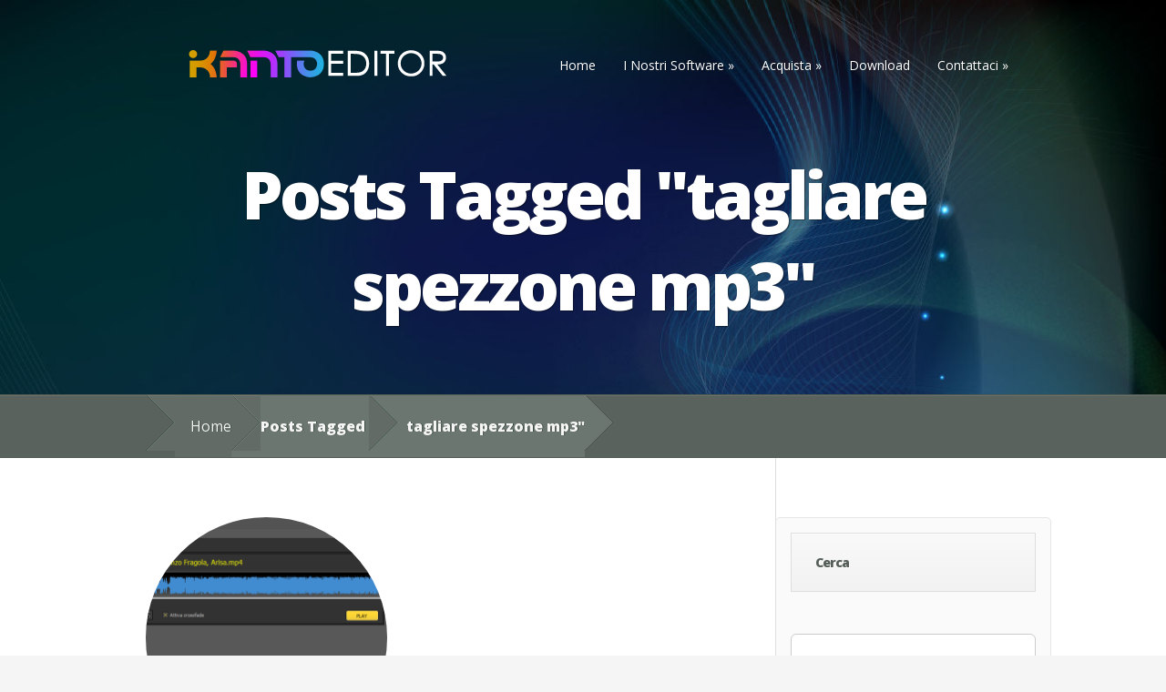

--- FILE ---
content_type: text/html; charset=UTF-8
request_url: https://www.kantoeditor.it/tag/tagliare-spezzone-mp3/
body_size: 5629
content:
<!DOCTYPE html>
<!--[if IE 6]>
<html id="ie6" lang="it-IT">
<![endif]-->
<!--[if IE 7]>
<html id="ie7" lang="it-IT">
<![endif]-->
<!--[if IE 8]>
<html id="ie8" lang="it-IT">
<![endif]-->
<!--[if !(IE 6) | !(IE 7) | !(IE 8)  ]><!-->
<html lang="it-IT">
<!--<![endif]-->
<head>
	<meta charset="UTF-8" />
			
	<meta http-equiv="X-UA-Compatible" content="IE=edge">
	<link rel="pingback" href="https://www.kantoeditor.it/xmlrpc.php" />

	<!--[if lt IE 9]>
		<script src="https://www.kantoeditor.it/wp-content/themes/Nimble/js/html5.js" type="text/javascript"></script>
	<![endif]-->

	<script type="text/javascript">
		document.documentElement.className = 'js';
	</script>

	<script>var et_site_url='https://www.kantoeditor.it';var et_post_id='global';function et_core_page_resource_fallback(a,b){"undefined"===typeof b&&(b=a.sheet.cssRules&&0===a.sheet.cssRules.length);b&&(a.onerror=null,a.onload=null,a.href?a.href=et_site_url+"/?et_core_page_resource="+a.id+et_post_id:a.src&&(a.src=et_site_url+"/?et_core_page_resource="+a.id+et_post_id))}
</script><title>tagliare spezzone mp3 | Kanto Editor</title>
<meta name='robots' content='max-image-preview:large' />
<link rel='dns-prefetch' href='//fonts.googleapis.com' />
<link rel='dns-prefetch' href='//s.w.org' />
<link rel="alternate" type="application/rss+xml" title="Kanto Editor &raquo; Feed" href="https://www.kantoeditor.it/feed/" />
<link rel="alternate" type="application/rss+xml" title="Kanto Editor &raquo; Feed dei commenti" href="https://www.kantoeditor.it/comments/feed/" />
<link rel="alternate" type="application/rss+xml" title="Kanto Editor &raquo; tagliare spezzone mp3 Feed del tag" href="https://www.kantoeditor.it/tag/tagliare-spezzone-mp3/feed/" />
		<script type="text/javascript">
			window._wpemojiSettings = {"baseUrl":"https:\/\/s.w.org\/images\/core\/emoji\/13.0.1\/72x72\/","ext":".png","svgUrl":"https:\/\/s.w.org\/images\/core\/emoji\/13.0.1\/svg\/","svgExt":".svg","source":{"concatemoji":"https:\/\/www.kantoeditor.it\/wp-includes\/js\/wp-emoji-release.min.js?ver=5.7.14"}};
			!function(e,a,t){var n,r,o,i=a.createElement("canvas"),p=i.getContext&&i.getContext("2d");function s(e,t){var a=String.fromCharCode;p.clearRect(0,0,i.width,i.height),p.fillText(a.apply(this,e),0,0);e=i.toDataURL();return p.clearRect(0,0,i.width,i.height),p.fillText(a.apply(this,t),0,0),e===i.toDataURL()}function c(e){var t=a.createElement("script");t.src=e,t.defer=t.type="text/javascript",a.getElementsByTagName("head")[0].appendChild(t)}for(o=Array("flag","emoji"),t.supports={everything:!0,everythingExceptFlag:!0},r=0;r<o.length;r++)t.supports[o[r]]=function(e){if(!p||!p.fillText)return!1;switch(p.textBaseline="top",p.font="600 32px Arial",e){case"flag":return s([127987,65039,8205,9895,65039],[127987,65039,8203,9895,65039])?!1:!s([55356,56826,55356,56819],[55356,56826,8203,55356,56819])&&!s([55356,57332,56128,56423,56128,56418,56128,56421,56128,56430,56128,56423,56128,56447],[55356,57332,8203,56128,56423,8203,56128,56418,8203,56128,56421,8203,56128,56430,8203,56128,56423,8203,56128,56447]);case"emoji":return!s([55357,56424,8205,55356,57212],[55357,56424,8203,55356,57212])}return!1}(o[r]),t.supports.everything=t.supports.everything&&t.supports[o[r]],"flag"!==o[r]&&(t.supports.everythingExceptFlag=t.supports.everythingExceptFlag&&t.supports[o[r]]);t.supports.everythingExceptFlag=t.supports.everythingExceptFlag&&!t.supports.flag,t.DOMReady=!1,t.readyCallback=function(){t.DOMReady=!0},t.supports.everything||(n=function(){t.readyCallback()},a.addEventListener?(a.addEventListener("DOMContentLoaded",n,!1),e.addEventListener("load",n,!1)):(e.attachEvent("onload",n),a.attachEvent("onreadystatechange",function(){"complete"===a.readyState&&t.readyCallback()})),(n=t.source||{}).concatemoji?c(n.concatemoji):n.wpemoji&&n.twemoji&&(c(n.twemoji),c(n.wpemoji)))}(window,document,window._wpemojiSettings);
		</script>
		<meta content="Nimble v.2.2.9" name="generator"/><style type="text/css">
img.wp-smiley,
img.emoji {
	display: inline !important;
	border: none !important;
	box-shadow: none !important;
	height: 1em !important;
	width: 1em !important;
	margin: 0 .07em !important;
	vertical-align: -0.1em !important;
	background: none !important;
	padding: 0 !important;
}
</style>
	<link rel='stylesheet' id='wp-block-library-css'  href='https://www.kantoeditor.it/wp-includes/css/dist/block-library/style.min.css?ver=5.7.14' type='text/css' media='all' />
<link rel='stylesheet' id='responsive-lightbox-nivo_lightbox-css-css'  href='https://www.kantoeditor.it/wp-content/plugins/responsive-lightbox-lite/assets/nivo-lightbox/nivo-lightbox.css?ver=5.7.14' type='text/css' media='all' />
<link rel='stylesheet' id='responsive-lightbox-nivo_lightbox-css-d-css'  href='https://www.kantoeditor.it/wp-content/plugins/responsive-lightbox-lite/assets/nivo-lightbox/themes/default/default.css?ver=5.7.14' type='text/css' media='all' />
<link rel='stylesheet' id='nimble-fonts-css'  href='https://fonts.googleapis.com/css?family=Open+Sans:300italic,700italic,800italic,400,300,700,800&#038;subset=latin,latin-ext' type='text/css' media='all' />
<link rel='stylesheet' id='nimble-style-css'  href='https://www.kantoeditor.it/wp-content/themes/Nimble/style.css?ver=5.7.14' type='text/css' media='all' />
<link rel='stylesheet' id='et-shortcodes-css-css'  href='https://www.kantoeditor.it/wp-content/themes/Nimble/epanel/shortcodes/css/shortcodes-legacy.css?ver=2.2.9' type='text/css' media='all' />
<link rel='stylesheet' id='et-shortcodes-responsive-css-css'  href='https://www.kantoeditor.it/wp-content/themes/Nimble/epanel/shortcodes/css/shortcodes_responsive.css?ver=2.2.9' type='text/css' media='all' />
<link rel='stylesheet' id='rpt-css'  href='https://www.kantoeditor.it/wp-content/plugins/dk-pricr-responsive-pricing-table/inc/css/rpt_style.min.css?ver=5.1.6' type='text/css' media='all' />
<link rel='stylesheet' id='magnific_popup-css'  href='https://www.kantoeditor.it/wp-content/themes/Nimble/includes/page_templates/js/magnific_popup/magnific_popup.css?ver=1.3.4' type='text/css' media='screen' />
<link rel='stylesheet' id='et_page_templates-css'  href='https://www.kantoeditor.it/wp-content/themes/Nimble/includes/page_templates/page_templates.css?ver=1.8' type='text/css' media='screen' />
<script type='text/javascript' src='https://www.kantoeditor.it/wp-includes/js/jquery/jquery.min.js?ver=3.5.1' id='jquery-core-js'></script>
<script type='text/javascript' src='https://www.kantoeditor.it/wp-includes/js/jquery/jquery-migrate.min.js?ver=3.3.2' id='jquery-migrate-js'></script>
<script type='text/javascript' src='https://www.kantoeditor.it/wp-content/plugins/responsive-lightbox-lite/assets/nivo-lightbox/nivo-lightbox.min.js?ver=5.7.14' id='responsive-lightbox-nivo_lightbox-js'></script>
<script type='text/javascript' id='responsive-lightbox-lite-script-js-extra'>
/* <![CDATA[ */
var rllArgs = {"script":"nivo_lightbox","selector":"lightbox","custom_events":""};
/* ]]> */
</script>
<script type='text/javascript' src='https://www.kantoeditor.it/wp-content/plugins/responsive-lightbox-lite/assets/inc/script.js?ver=5.7.14' id='responsive-lightbox-lite-script-js'></script>
<script type='text/javascript' src='https://www.kantoeditor.it/wp-content/plugins/dk-pricr-responsive-pricing-table/inc/js/rpt.min.js?ver=5.1.6' id='rpt-js'></script>
<link rel="https://api.w.org/" href="https://www.kantoeditor.it/wp-json/" /><link rel="alternate" type="application/json" href="https://www.kantoeditor.it/wp-json/wp/v2/tags/137" /><link rel="EditURI" type="application/rsd+xml" title="RSD" href="https://www.kantoeditor.it/xmlrpc.php?rsd" />
<link rel="wlwmanifest" type="application/wlwmanifest+xml" href="https://www.kantoeditor.it/wp-includes/wlwmanifest.xml" /> 
<meta name="generator" content="WordPress 5.7.14" />
		<style>
				</style>
	<link rel="shortcut icon" href="https://kantoeditor.it/wp-content/uploads/2015/07/favicon-1.ico" /><meta name="viewport" content="width=device-width, initial-scale=1.0, maximum-scale=1.0, user-scalable=0" /><link rel="stylesheet" id="et--customizer-global-cached-inline-styles" href="https://www.kantoeditor.it/wp-content/cache/et/global/et--customizer-global-17676270867362.min.css" onerror="et_core_page_resource_fallback(this, true)" onload="et_core_page_resource_fallback(this)" /></head>
<body data-rsssl=1 class="archive tag tag-tagliare-spezzone-mp3 tag-137 et_includes_sidebar et_color_scheme_blue">

	
	<header id="main-header">
		<div class="container">
			<div id="top-area" class="clearfix">
								<a href="https://www.kantoeditor.it/"><img src="https://www.kantoeditor.it/wp-content/uploads/2019/11/kantoeditor_logo.png" alt="Kanto Editor" id="logo"/></a>

				<div id="mobile_links"><a href="#" class="mobile_nav closed">Pages Menu</a></div>
				<nav id="top-menu">
					<ul id="menu-pages" class="nav"><li id="menu-item-912" class="menu-item menu-item-type-custom menu-item-object-custom menu-item-912"><a href="/">Home</a></li>
<li id="menu-item-1220" class="menu-item menu-item-type-post_type menu-item-object-page menu-item-has-children menu-item-1220"><a href="https://www.kantoeditor.it/software/">I Nostri Software</a>
<ul class="sub-menu">
	<li id="menu-item-1221" class="menu-item menu-item-type-custom menu-item-object-custom menu-item-has-children menu-item-1221"><a target="_blank" rel="noopener" href="http://www.kantokaraoke.it">Kanto Karaoke Player</a>
	<ul class="sub-menu">
		<li id="menu-item-1222" class="menu-item menu-item-type-custom menu-item-object-custom menu-item-1222"><a target="_blank" rel="noopener" href="http://www.kantokaraoke.it/category/guide/">Guide Kanto Player</a></li>
	</ul>
</li>
	<li id="menu-item-908" class="menu-item menu-item-type-post_type menu-item-object-page menu-item-has-children menu-item-908"><a href="https://www.kantoeditor.it/midi-mp3-editor/">Audio Editor</a>
	<ul class="sub-menu">
		<li id="menu-item-1000" class="menu-item menu-item-type-taxonomy menu-item-object-category menu-item-1000"><a href="https://www.kantoeditor.it/category/tutorials-audio-editor/">Guide Audio Editor</a></li>
	</ul>
</li>
	<li id="menu-item-910" class="menu-item menu-item-type-post_type menu-item-object-page menu-item-has-children menu-item-910"><a href="https://www.kantoeditor.it/video-karaoke-creator/">Video Karaoke Creator</a>
	<ul class="sub-menu">
		<li id="menu-item-911" class="menu-item menu-item-type-taxonomy menu-item-object-category menu-item-911"><a href="https://www.kantoeditor.it/category/tutorials-video-karaoke-creator/">Guide Video Karaoke Creator</a></li>
	</ul>
</li>
	<li id="menu-item-1223" class="menu-item menu-item-type-post_type menu-item-object-page menu-item-has-children menu-item-1223"><a href="https://www.kantoeditor.it/kanto-syncro/">Kanto Syncro</a>
	<ul class="sub-menu">
		<li id="menu-item-1487" class="menu-item menu-item-type-post_type menu-item-object-page menu-item-1487"><a href="https://www.kantoeditor.it/kanto-syncro-per-mac-crea-video-karaoke-su-mac-os/">Kanto Syncro per MAC</a></li>
		<li id="menu-item-1325" class="menu-item menu-item-type-taxonomy menu-item-object-category menu-item-1325"><a href="https://www.kantoeditor.it/category/guide-kanto-syncro/">Guide Kanto Syncro</a></li>
	</ul>
</li>
	<li id="menu-item-1326" class="menu-item menu-item-type-post_type menu-item-object-page menu-item-has-children menu-item-1326"><a href="https://www.kantoeditor.it/audio-mix/">Kanto Audio Mix</a>
	<ul class="sub-menu">
		<li id="menu-item-1341" class="menu-item menu-item-type-taxonomy menu-item-object-category menu-item-1341"><a href="https://www.kantoeditor.it/category/guide-audio-mix/">Guide Audio Mix</a></li>
	</ul>
</li>
	<li id="menu-item-1416" class="menu-item menu-item-type-post_type menu-item-object-page menu-item-has-children menu-item-1416"><a href="https://www.kantoeditor.it/kanto-video-mix/">Kanto Video Mix</a>
	<ul class="sub-menu">
		<li id="menu-item-1417" class="menu-item menu-item-type-taxonomy menu-item-object-category menu-item-1417"><a href="https://www.kantoeditor.it/category/guide-video-mix/">Guide Video Mix</a></li>
	</ul>
</li>
	<li id="menu-item-1509" class="menu-item menu-item-type-custom menu-item-object-custom menu-item-1509"><a href="https://lyricvideocreator.com/it">Lyric Video Creator</a></li>
	<li id="menu-item-1622" class="menu-item menu-item-type-post_type menu-item-object-page menu-item-1622"><a href="https://www.kantoeditor.it/kanto-recorder/">Kanto Recorder</a></li>
	<li id="menu-item-1664" class="menu-item menu-item-type-post_type menu-item-object-page menu-item-1664"><a href="https://www.kantoeditor.it/kanto-midi-medley/">Kanto Midi Medley</a></li>
	<li id="menu-item-1691" class="menu-item menu-item-type-post_type menu-item-object-page menu-item-1691"><a href="https://www.kantoeditor.it/kanto-cdg-creator-crea-cdg-karaoke-gratis/">Kanto CDG Creator</a></li>
	<li id="menu-item-1715" class="menu-item menu-item-type-post_type menu-item-object-page menu-item-1715"><a href="https://www.kantoeditor.it/kanto-vocal-remover-miglior-software-per-rimuovere-voce-da-canzoni/">Kanto Vocal Remover</a></li>
	<li id="menu-item-1743" class="menu-item menu-item-type-post_type menu-item-object-page menu-item-1743"><a href="https://www.kantoeditor.it/kanto-midi-sync-aggiungi-e-sincronizza-testo-in-file-midi/">Kanto Midi Sync</a></li>
</ul>
</li>
<li id="menu-item-907" class="menu-item menu-item-type-post_type menu-item-object-page menu-item-has-children menu-item-907"><a href="https://www.kantoeditor.it/acquista/">Acquista</a>
<ul class="sub-menu">
	<li id="menu-item-1225" class="menu-item menu-item-type-custom menu-item-object-custom menu-item-1225"><a target="_blank" rel="noopener" href="http://www.kantokaraoke.it/acquista/">Ordina Kanto Player</a></li>
	<li id="menu-item-1069" class="menu-item menu-item-type-post_type menu-item-object-page menu-item-1069"><a href="https://www.kantoeditor.it/purchaseaudioeditor/">Ordina Kanto Audio Editor</a></li>
	<li id="menu-item-1066" class="menu-item menu-item-type-post_type menu-item-object-page menu-item-1066"><a href="https://www.kantoeditor.it/purchasekantovideo/">Ordina Video Karaoke Creator</a></li>
	<li id="menu-item-1224" class="menu-item menu-item-type-post_type menu-item-object-page menu-item-1224"><a href="https://www.kantoeditor.it/purchasekantosyncro/">Ordina Kanto Syncro</a></li>
	<li id="menu-item-1324" class="menu-item menu-item-type-post_type menu-item-object-page menu-item-1324"><a href="https://www.kantoeditor.it/purchasekantomix/">Ordina Kanto Audio Mix</a></li>
	<li id="menu-item-1418" class="menu-item menu-item-type-post_type menu-item-object-page menu-item-1418"><a href="https://www.kantoeditor.it/purchasevideomix/">Ordina Kanto Video Mix</a></li>
	<li id="menu-item-1510" class="menu-item menu-item-type-custom menu-item-object-custom menu-item-1510"><a href="https://lyricvideocreator.com/it/acquista/">Ordina LyricVideoCreator</a></li>
	<li id="menu-item-1623" class="menu-item menu-item-type-custom menu-item-object-custom menu-item-1623"><a href="https://store.payproglobal.com/checkout?products%5B1%5D%5Bid%5D=84147">Ordina Kanto Recorder</a></li>
	<li id="menu-item-1694" class="menu-item menu-item-type-post_type menu-item-object-page menu-item-1694"><a href="https://www.kantoeditor.it/buy-midi-mix/">Ordina Midi Medley Maker</a></li>
	<li id="menu-item-1695" class="menu-item menu-item-type-custom menu-item-object-custom menu-item-1695"><a href="https://www.kantoeditor.com/buy-cdg-creator.php">Ordina CDG Creator</a></li>
	<li id="menu-item-1716" class="menu-item menu-item-type-post_type menu-item-object-page menu-item-1716"><a href="https://www.kantoeditor.it/acquista-vocal-remover-pro/">Ordina Vocal Remover PRO</a></li>
</ul>
</li>
<li id="menu-item-909" class="menu-item menu-item-type-post_type menu-item-object-page menu-item-909"><a href="https://www.kantoeditor.it/download/">Download</a></li>
<li id="menu-item-906" class="menu-item menu-item-type-post_type menu-item-object-page menu-item-has-children menu-item-906"><a href="https://www.kantoeditor.it/contact-us/">Contattaci</a>
<ul class="sub-menu">
	<li id="menu-item-962" class="menu-item menu-item-type-post_type menu-item-object-page menu-item-962"><a href="https://www.kantoeditor.it/faqs/">FAQs</a></li>
</ul>
</li>
</ul>				</nav>
			</div> <!-- end #top-area -->

			<div id="page-name">
	<div class="section-title">
		<h1>Posts Tagged &quot;tagliare spezzone mp3&quot;</h1>
			</div>
</div> <!-- end #page-name -->		</div> <!-- end .container -->

		
		<div id="breadcrumbs">
	<div class="container clearfix">
		<div id="breadcrumbs_box">
							<a href="https://www.kantoeditor.it/" class="breadcrumbs_home">Home</a> <span class="raquo">&raquo;</span>

											Posts Tagged <span class="raquo">&quot;</span>tagliare spezzone mp3&quot;									</div> <!-- end #breadcrumbs_box -->
	</div> <!-- end .container -->
</div> <!-- end #breadcrumbs -->
	</header> <!-- end #main-header -->
<div id="main-area">
	<div class="container">
		<div id="content-area" class="clearfix">
			<div id="left-area">
			<div class="row clearfix">	<article id="post-1446" class="entry clearfix post-1446 post type-post status-publish format-standard has-post-thumbnail hentry category-guide-audio-mix tag-tagliare-spezzone-mp3">
	
			<div class="post-thumbnail portfolio-image">
			<a href="https://www.kantoeditor.it/come-tagliare-spezzone-mp3-per-usarlo-come-suoneria/">
				<img src="https://www.kantoeditor.it/wp-content/uploads/2017/09/2017-09-30_1947-266x266.png" alt='Come tagliare spezzone MP3 per usarlo come suoneria' width='266' height='266' />				<span class="overlay"></span>
			</a>
			<span class="comments_count"><a href="https://www.kantoeditor.it/come-tagliare-spezzone-mp3-per-usarlo-come-suoneria/#respond">0</a></span>
		</div> 	<!-- end .post-thumbnail -->
	
		<div class="post-title">
			<h2 class="title"><a href="https://www.kantoeditor.it/come-tagliare-spezzone-mp3-per-usarlo-come-suoneria/">Come tagliare spezzone MP3 per usarlo come suoneria</a></h2>
			<p class="meta-info">Pubblicato  in <a href="https://www.kantoeditor.it/category/guide-audio-mix/" rel="category tag">Guide Audio Mix</a></p>		</div>

		<div class="post_content clearfix">
		<p>Hai un ritornello nella testa e lo vuoi mettere come suoneria nel tuo smartphone? Se possiedi il file MP3 o il file video di tale canzone allora certo che puoi tagliare lo spezzone che ti interessa e poi...</p>			<a href="https://www.kantoeditor.it/come-tagliare-spezzone-mp3-per-usarlo-come-suoneria/" class="learn-more">Leggi Tutto</a>
		</div> <!-- end .post_content -->
	</article> <!-- end .entry -->
</div> <!-- end .row --><div class="pagination clearfix">
	<div class="alignleft"></div>
	<div class="alignright"></div>
</div>			</div> <!-- end #left-area -->

				<div id="sidebar">
		<div id="search-2" class="widget widget_search"><h4 class="widgettitle">Cerca</h4><form role="search" method="get" id="searchform" class="searchform" action="https://www.kantoeditor.it/">
				<div>
					<label class="screen-reader-text" for="s">Ricerca per:</label>
					<input type="text" value="" name="s" id="s" />
					<input type="submit" id="searchsubmit" value="Cerca" />
				</div>
			</form></div> <!-- end .widget --><div id="custom_html-3" class="widget_text widget widget_custom_html"><h4 class="widgettitle">Kanto Vocal Remover (New!)</h4><div class="textwidget custom-html-widget">Con Vocal Remover <b>crea le tue basi karaoke</b>: puoi rimuovere la voce del cantante da qualsiasi canzone! <a href="https://www.kantoeditor.it/kanto-vocal-remover-miglior-software-per-rimuovere-voce-da-canzoni/" target="_blank" rel="noopener">Maggiori Info</a></div></div> <!-- end .widget -->	</div> <!-- end #sidebar -->

		</div> <!-- end #content-area -->
	</div> <!-- end .container -->
</div> <!-- end #main-area -->

	<footer id="main-footer">
	
<div id="footer-widgets" class="clearfix container">
<div class="footer-widget"><div id="text-6" class="footer-widget widget_text"><h4 class="widgettitle">Software Copyright</h4>			<div class="textwidget"><a href="http://www.kantokaraoke.com/images/copyright_cert.jpg" target="_blank" rel="nofollow noopener"><img src="https://www.kantokaraoke.com/images/copyright2.jpg" title="Active Copyright" border="2"></a></div>
		</div> <!-- end .footer-widget --></div> <!-- end .footer-widget --><div class="footer-widget"><div id="text-3" class="footer-widget widget_text"><h4 class="widgettitle">Mappa Sito</h4>			<div class="textwidget"><script type="text/javascript">
    var lhnAccountN = "19528-1";
    var lhnButtonN = 0;
    var lhnChatPosition = 'default';
    var lhnInviteEnabled = 1;
    var lhnWindowN = 0;
    var lhnDepartmentN = 0;
</script>
<script src="//www.livehelpnow.net/lhn/widgets/chatbutton/lhnchatbutton-current.min.js" type="text/javascript" id="lhnscript"></script>
<a onclick="javascript:OpenLHNChat();return false;" href="#">Supporto Live Chat</a><br>
<a href="/contact-us/">Supporto Email</a><br>
<a href="/download/">Download</a><br>
<a href="/acquista/">Acquista Licenza</a><br>
<a href="/category/tutorials-audio-editor/">Guide Audio Editor</a><br>
<a href="/category/tutorials-video-karaoke-creator/">Guide Video Karaoke Creator</a>


</div>
		</div> <!-- end .footer-widget --></div> <!-- end .footer-widget --><div class="footer-widget last"><div id="text-4" class="footer-widget widget_text"><h4 class="widgettitle">Riconoscimenti</h4>			<div class="textwidget"><img src="https://www.kantokaraoke.com//images/brothersoft-logo.jpg" style="width:80px!important">
<img src="https://www.kantokaraoke.com//images/softpedia_100_clean.jpg" style="width:80px!important">

</div>
		</div> <!-- end .footer-widget --></div> <!-- end .footer-widget --></div> <!-- end #footer-widgets -->
		<div id="footer-bottom">
			<div class="container">
<p id="copyright"> 2023 Copyright Kantokaraoke.com <a href="/privacy-policy" rel="nofollow">Privacy Policy</a> | <a href="/terms-and-conditions" rel="nofollow">Terms &amp; Conditions</a></p>
			</div> <!-- end .container -->
		</div> <!-- end #footer-bottom -->
	</footer> <!-- end #main-footer -->
<script>
  (function(i,s,o,g,r,a,m){i['GoogleAnalyticsObject']=r;i[r]=i[r]||function(){
  (i[r].q=i[r].q||[]).push(arguments)},i[r].l=1*new Date();a=s.createElement(o),
  m=s.getElementsByTagName(o)[0];a.async=1;a.src=g;m.parentNode.insertBefore(a,m)
  })(window,document,'script','//www.google-analytics.com/analytics.js','ga');

  ga('create', 'UA-65407076-1', 'auto');
  ga('send', 'pageview');

</script><script type='text/javascript' src='https://www.kantoeditor.it/wp-content/themes/Nimble/js/superfish.min.js?ver=1.0' id='superfish-js'></script>
<script type='text/javascript' src='https://www.kantoeditor.it/wp-content/themes/Nimble/js/modernizr-min.js?ver=1.0' id='modernizr-js'></script>
<script type='text/javascript' src='https://www.kantoeditor.it/wp-content/themes/Nimble/js/custom.js?ver=1.0' id='custom_script-js'></script>
<script type='text/javascript' src='https://www.kantoeditor.it/wp-content/themes/Nimble/core/admin/js/common.js?ver=3.0.96' id='et-core-common-js'></script>
<script type='text/javascript' src='https://www.kantoeditor.it/wp-content/themes/Nimble/includes/page_templates/js/jquery.easing-1.3.pack.js?ver=1.3.4' id='easing-js'></script>
<script type='text/javascript' src='https://www.kantoeditor.it/wp-content/themes/Nimble/includes/page_templates/js/magnific_popup/jquery.magnific-popup.js?ver=1.3.4' id='magnific_popup-js'></script>
<script type='text/javascript' id='et-ptemplates-frontend-js-extra'>
/* <![CDATA[ */
var et_ptemplates_strings = {"captcha":"Captcha","fill":"Fill","field":"field","invalid":"Invalid email"};
/* ]]> */
</script>
<script type='text/javascript' src='https://www.kantoeditor.it/wp-content/themes/Nimble/includes/page_templates/js/et-ptemplates-frontend.js?ver=1.1' id='et-ptemplates-frontend-js'></script>
<script type='text/javascript' src='https://www.kantoeditor.it/wp-includes/js/wp-embed.min.js?ver=5.7.14' id='wp-embed-js'></script>
	<script type="text/javascript">
	window.lhnJsSdkInit = function () {
		lhnJsSdk.setup = {
			application_id: "46e208b4-6665-455d-a93a-8fe887ef8f3e",
			application_secret: "3a6262c5d50445ff88ce497e8c68b08242c4f859229c4374bb"
		};
		lhnJsSdk.controls = [{
			type: "hoc",
			id: "9c37b295-4f9e-4a0a-8231-cf21ca48b8c6"
		}];
	};

	(function (d, s) {
		var newjs, lhnjs = d.getElementsByTagName(s)[0];
		newjs = d.createElement(s);
		newjs.src = "https://developer.livehelpnow.net/js/sdk/lhn-jssdk-current.min.js";
		lhnjs.parentNode.insertBefore(newjs, lhnjs);
	}(document, "script"));
</script>
</body>
</html>

--- FILE ---
content_type: text/css
request_url: https://www.kantoeditor.it/wp-content/themes/Nimble/style.css?ver=5.7.14
body_size: 10114
content:
/*
Theme Name: Nimble
Theme URI: http://www.elegantthemes.com/gallery/
Version: 2.2.9
Description: 2 Column theme from Elegant Themes
Author: Elegant Themes
Author URI: http://www.elegantthemes.com
*/

/*------------------------------------------------*/
/*-----------------[RESET]------------------------*/
/*------------------------------------------------*/

/* http://meyerweb.com/eric/tools/css/reset/ */
/* v1.0 | 20080212 */

html, body, div, span, applet, object, iframe,
h1, h2, h3, h4, h5, h6, p, blockquote, pre,
a, abbr, acronym, address, big, cite, code,
del, dfn, em, font, img, ins, kbd, q, s, samp,
small, strike, strong, sub, sup, tt, var,
b, u, i, center,
dl, dt, dd, ol, ul, li,
fieldset, form, label, legend { margin: 0; padding: 0; border: 0; outline: 0; font-size: 100%; vertical-align: baseline; background: transparent; }

body { line-height: 1.3em; }
ol, ul { list-style: none; }
blockquote, q {	quotes: none; }

blockquote:before, blockquote:after,q:before, q:after { content: ''; content: none; }

/* remember to define focus styles! */
:focus { outline: 0; }

/* remember to highlight inserts somehow! */
ins { text-decoration: none; }
del { text-decoration: line-through; }

/* tables still need 'cellspacing="0"' in the markup */
table { border-collapse: collapse; border-spacing: 0; }


/*------------------------------------------------*/
/*-----------------[BASIC STYLES]-----------------*/
/*------------------------------------------------*/

html { -webkit-font-smoothing: antialiased; }
body { font-family: 'Open Sans', Arial, sans-serif; font-size: 16px; color: #555e58; background-color: #f5f5f5; }

a { text-decoration: none; color: #ffa300; }
a:hover { text-decoration: underline; }
.clear { clear: both; }
.ui-tabs-hide { display: none; }
br.clear { margin: 0px; padding: 0px; }

h1, h2, h3, h4, h5, h6 { padding-bottom: 5px; color: #111; line-height: 1.4em; font-weight: normal; letter-spacing: -2px; }
h1 a, h2 a, h3 a, h4 a, h5 a, h6 a { color: #111; }
h1 { font-size: 30px; }
h2 { font-size: 24px; }
h3 { font-size: 22px; }
h4 { font-size: 18px; }
h5 { font-size: 16px; }
h6 { font-size: 14px; }
p { padding-bottom: 10px; line-height: 24px; }
strong { font-weight: bold; color: #1c1c1c; }
cite, em, i { font-style: italic; }
pre, code { font-family: Courier New, monospace; margin-bottom: 10px; }
ins { text-decoration: none; }
sup, sub { height: 0; line-height: 1.4; position: relative; vertical-align: baseline; }
sup { bottom: 0.8em; }
sub { top: 0.3em; }
dl { margin: 0 0 1.5em 0; }
dl dt { font-weight: bold; }
dd  { margin-left: 1.5em;}
blockquote  { margin: 1.5em; padding: 1em; color: #666666; background: #e6e6e6; font-style: italic; border: 1px solid #dcdcdc; }
	blockquote p { padding-bottom: 0px; }

input[type=text],input.text, input.title, textarea, select { background-color:#fff; border:1px solid #bbb; padding: 2px; color: #4e4e4e; }
input[type=text]:focus, input.text:focus, input.title:focus, textarea:focus, select:focus { border-color:#2D3940; color: #3e3e3e; }
input[type=text], input.text, input.title, textarea, select { margin:0.5em 0; }
textarea { padding: 4px; }

img#about-image { float: left; margin: 3px 8px 8px 0px; }

.clearfix:after { visibility: hidden; display: block; font-size: 0; content: " "; clear: both; height: 0; }
* html .clearfix             { zoom: 1; } /* IE6 */
*:first-child+html .clearfix { zoom: 1; } /* IE7 */

/*------------------------------------------------*/
/*---------------[MAIN LAYOUT INFO]---------------*/
/*------------------------------------------------*/

#main-header { background: rgb(241,108,73); /* Old browsers */ background: -moz-linear-gradient(top,  rgba(241,108,73,1) 0%, rgba(230,104,71,1) 100%); /* FF3.6+ */ background: -webkit-gradient(linear, left top, left bottom, color-stop(0%,rgba(241,108,73,1)), color-stop(100%,rgba(230,104,71,1))); /* Chrome,Safari4+ */ background: -webkit-linear-gradient(top,  rgba(241,108,73,1) 0%,rgba(230,104,71,1) 100%); /* Chrome10+,Safari5.1+ */ background: -o-linear-gradient(top,  rgba(241,108,73,1) 0%,rgba(230,104,71,1) 100%); /* Opera 11.10+ */ background: -ms-linear-gradient(top,  rgba(241,108,73,1) 0%,rgba(230,104,71,1) 100%); /* IE10+ */ background: linear-gradient(to bottom,  rgba(241,108,73,1) 0%,rgba(230,104,71,1) 100%); /* W3C */ filter: progid:DXImageTransform.Microsoft.gradient( startColorstr='#f16c49', endColorstr='#e66847',GradientType=0 ); /* IE6-9 */ }
	.container { text-align: left; margin: 0 auto; width: 960px; position: relative; }
		#top-area { padding: 50px 0 100px; }
			#logo { float: left; padding-left: 44px; }
			#top-menu { float: right; margin-top: 3px; }
				#top-menu li { display: inline-block; }
					#top-menu a, a.mobile_nav { font-size: 14px; color: #ffffff; text-decoration: none; text-shadow: 1px 1px 0 rgba(0,0,0,0.2); padding: 9px 13px; display: block; }
		#featured { position: relative; }
		#featured:after { content: ''; position: absolute; height: 13px; bottom: 0; left: 0; background: url(images/featured-shadow.png) no-repeat bottom center; width: 100%; }
			#featured .container { text-align: center; line-height: 0; }
				#featured h2, #featured p { color: #ffffff; text-shadow: 1px 1px 1px rgba(0,0,0,0.2); }
				#featured h2 { font-size: 72px; font-weight: 800; margin-bottom: 14px; letter-spacing: -4px; }
					#featured h2 span, #featured .description { font-weight: 300; }
				#featured .description { font-size: 36px; padding-bottom: 54px; color: #fff; letter-spacing: -1px; text-shadow: 1px 1px 1px rgba(0,0,0,0.2); }
#home-section-info { padding: 76px 0 104px; background-color: #ffffff; }
	.home-section .container { text-align: center; }
		#services { text-align: left; padding-bottom: 92px; }
			.service { float: left; width: 274px; margin-right: 69px; padding-top: 150px; background: url(images/service.png) no-repeat top center; position: relative; }
			.last { margin-right: 0 !important; }
				.service h3 { font-size: 24px; font-weight: 300; color: #a3a2a2; letter-spacing: 0; }
					a.learn-more, .comment-reply-link, .form-submit input  { float: right; text-decoration: none; background: rgb(249,249,249); /* Old browsers */ background: -moz-linear-gradient(top,  rgba(249,249,249,1) 0%, rgba(246,246,246,1) 100%, rgba(242,242,242,1) 100%); /* FF3.6+ */ background: -webkit-gradient(linear, left top, left bottom, color-stop(0%,rgba(249,249,249,1)), color-stop(100%,rgba(246,246,246,1)), color-stop(100%,rgba(242,242,242,1))); /* Chrome,Safari4+ */ background: -webkit-linear-gradient(top,  rgba(249,249,249,1) 0%,rgba(246,246,246,1) 100%,rgba(242,242,242,1) 100%); /* Chrome10+,Safari5.1+ */ background: -o-linear-gradient(top,  rgba(249,249,249,1) 0%,rgba(246,246,246,1) 100%,rgba(242,242,242,1) 100%); /* Opera 11.10+ */ background: -ms-linear-gradient(top,  rgba(249,249,249,1) 0%,rgba(246,246,246,1) 100%,rgba(242,242,242,1) 100%); /* IE10+ */ background: linear-gradient(to bottom,  rgba(249,249,249,1) 0%,rgba(246,246,246,1) 100%,rgba(242,242,242,1) 100%); /* W3C */ filter: progid:DXImageTransform.Microsoft.gradient( startColorstr='#f9f9f9', endColorstr='#f2f2f2',GradientType=0 ); /* IE6-9 */ border: 1px solid #e0dddd; border-radius: 5px 5px 5px 5px; -webkit-box-shadow: 1px 1px 0 #fcfcfc inset, 0 1px 2px rgba(0,0,0,0.1); -moz-box-shadow: 1px 1px 0 #fcfcfc inset, 0 1px 2px rgba(0,0,0,0.1); box-shadow: 1px 1px 0 #fcfcfc inset, 0 1px 2px rgba(0,0,0,0.1); color: #9a9999; display: inline-block; padding: 10px 16px; text-shadow: 1px 1px 0 #ffffff; }
					a.learn-more:hover, .blog-post a.learn-more:hover, .comment-reply-link:hover, #home-section-news a.more-info:hover, #home-section-projects a.more-info:hover, #home-section-pricing a.more-info:hover { color: #ffffff; text-shadow: 1px 1px 0 rgba(0,0,0,0.2); border: 1px solid #dd6141; -webkit-box-shadow: 1px 1px 0 #f89e68 inset, 0 1px 2px rgba(0,0,0,0.1); -moz-box-shadow: 1px 1px 0 #f89e68 inset, 0 1px 2px rgba(0,0,0,0.1); box-shadow: 1px 1px 0 #f89e68 inset, 0 1px 2px rgba(0,0,0,0.1); background: rgb(240,123,73); /* Old browsers */ background: -moz-linear-gradient(top,  rgba(240,123,73,1) 0%, rgba(230,104,71,1) 100%); /* FF3.6+ */ background: -webkit-gradient(linear, left top, left bottom, color-stop(0%,rgba(240,123,73,1)), color-stop(100%,rgba(230,104,71,1))); /* Chrome,Safari4+ */ background: -webkit-linear-gradient(top,  rgba(240,123,73,1) 0%,rgba(230,104,71,1) 100%); /* Chrome10+,Safari5.1+ */ background: -o-linear-gradient(top,  rgba(240,123,73,1) 0%,rgba(230,104,71,1) 100%); /* Opera 11.10+ */ background: -ms-linear-gradient(top,  rgba(240,123,73,1) 0%,rgba(230,104,71,1) 100%); /* IE10+ */ background: linear-gradient(to bottom,  rgba(240,123,73,1) 0%,rgba(230,104,71,1) 100%); /* W3C */ filter: progid:DXImageTransform.Microsoft.gradient( startColorstr='#f07b49', endColorstr='#e66847',GradientType=0 ); /* IE6-9 */
-webkit-animation: bounceIn_custom 0.7s ease-in-out; -moz-animation: bounceIn_custom 0.7s ease-in-out; -o-animation: bounceIn_custom 0.7s ease-in-out; animation: bounceIn_custom 0.7s ease-in-out; }
		#quote { position: relative; padding: 0 50px; background: url(images/left-qoute.png) no-repeat; }
		#quote:after { content: ''; position: absolute; height: 24px; top: 0; right: 0; background: url(images/right-qoute.png) no-repeat; width: 26px; }
			#quote h3 { font-size: 30px; color: #555e58; font-weight: 800; letter-spacing: -2px; padding-bottom: 12px; }
			#quote p { font-size: 24px; color: #555e58; font-weight: 300; line-height: 36px; letter-spacing: -1px; }
#home-section-news { padding: 120px 0 127px; background-color: #636b66; }
	#home-section-news .section-title, #home-section-pricing .section-title { text-shadow: 1px 1px 1px rgba(0,0,0,0.7); }
		#home-section-news .section-title h2, #home-section-news .section-title .section-subtitle, #home-section-pricing .section-title h2, #home-section-pricing .section-title .section-subtitle { color: #ffffff; }
		.section-title h2, #page-name h1 { font-size: 72px; font-weight: 800; padding-bottom: 15px; letter-spacing: -4px; }
			.section-title span { font-weight: 300; }
		.section-title .section-subtitle, .main_post_info { font-size: 36px; font-weight: 300; }
		.home-section .section-title { padding-bottom: 55px; }
	#blog-posts { text-align: left; }
		.blog-post { float: left; width: 274px; margin: 0 69px 60px 0; text-shadow: 1px 1px 0 rgba(0,0,0,0.3); }
			.blog-post h3 { font-size: 22px; font-weight: 800; padding-bottom: 7px; letter-spacing: -1px; }
				.blog-post h3 a { text-decoration: none; color: #fff; }
			.blog-post .meta-info { color: #b0bab4; padding-bottom: 3px; }
				.blog-post .meta-info a { color: #b0bab4; text-decoration: none; }
			.blog-post p { color: #ffffff; }
			.blog-post a.learn-more { background: rgb(105,115,109); /* Old browsers */ background: -moz-linear-gradient(top,  rgba(105,115,109,1) 0%, rgba(99,107,102,1) 100%); /* FF3.6+ */ background: -webkit-gradient(linear, left top, left bottom, color-stop(0%,rgba(105,115,109,1)), color-stop(100%,rgba(99,107,102,1))); /* Chrome,Safari4+ */
			background: -webkit-linear-gradient(top,  rgba(105,115,109,1) 0%,rgba(99,107,102,1) 100%); /* Chrome10+,Safari5.1+ */ background: -o-linear-gradient(top,  rgba(105,115,109,1) 0%,rgba(99,107,102,1) 100%); /* Opera 11.10+ */ background: -ms-linear-gradient(top,  rgba(105,115,109,1) 0%,rgba(99,107,102,1) 100%); /* IE10+ */ background: linear-gradient(to bottom,  rgba(105,115,109,1) 0%,rgba(99,107,102,1) 100%); /* W3C */ filter: progid:DXImageTransform.Microsoft.gradient( startColorstr='#69736d', endColorstr='#636b66',GradientType=0 ); /* IE6-9 */  border: 1px solid #535955; -webkit-box-shadow: 0 1px 0 #77837c inset, 0 1px 2px rgba(0,0,0,0.1); -moz-box-shadow: 0 1px 0 #77837c inset, 0 1px 2px rgba(0,0,0,0.1); box-shadow: 0 1px 0 #77837c inset, 0 1px 2px rgba(0,0,0,0.1); color: #3d433f; text-shadow: 1px 1px 0 rgba(255,255,255,0.3); }
	a.more-info { text-decoration: none; border-radius: 10px 10px 10px 10px; display: inline-block; padding: 18px 26px; font-size: 30px; font-weight: 300; }
	#home-section-news a.more-info { background: rgb(99,106,102); /* Old browsers */ background: -moz-linear-gradient(top,  rgba(99,106,102,1) 1%, rgba(82,91,85,1) 100%); /* FF3.6+ */ background: -webkit-gradient(linear, left top, left bottom, color-stop(1%,rgba(99,106,102,1)), color-stop(100%,rgba(82,91,85,1))); /* Chrome,Safari4+ */ background: -webkit-linear-gradient(top,  rgba(99,106,102,1) 1%,rgba(82,91,85,1) 100%); /* Chrome10+,Safari5.1+ */ background: -o-linear-gradient(top,  rgba(99,106,102,1) 1%,rgba(82,91,85,1) 100%); /* Opera 11.10+ */ background: -ms-linear-gradient(top,  rgba(99,106,102,1) 1%,rgba(82,91,85,1) 100%); /* IE10+ */ background: linear-gradient(to bottom,  rgba(99,106,102,1) 1%,rgba(82,91,85,1) 100%); /* W3C */ filter: progid:DXImageTransform.Microsoft.gradient( startColorstr='#636a66', endColorstr='#525b55',GradientType=0 ); /* IE6-9 */ border: 1px solid #404642; -webkit-box-shadow: 0 1px 0 #748078 inset, 0 1px 2px rgba(0,0,0,0.1); -moz-box-shadow: 0 1px 0 #748078 inset, 0 1px 2px rgba(0,0,0,0.1); box-shadow: 0 1px 0 #748078 inset, 0 1px 2px rgba(0,0,0,0.1); color: #fff; text-shadow: 1px 1px 0 rgba(0,0,0,0.6); }



#home-section-projects { padding: 113px 0 120px; background-color: #f5f5f5; }
	#home-section-projects .section-title { text-shadow: 1px 1px 1px #fff; }
		#home-section-projects .section-title h2, #home-section-projects .section-title .section-subtitle { color: #636b66; }
	#home-section-projects a.more-info { background: rgb(249,249,249); /* Old browsers */ background: -moz-linear-gradient(top,  rgba(249,249,249,1) 1%, rgba(242,242,242,1) 100%); /* FF3.6+ */ background: -webkit-gradient(linear, left top, left bottom, color-stop(1%,rgba(249,249,249,1)), color-stop(100%,rgba(242,242,242,1))); /* Chrome,Safari4+ */ background: -webkit-linear-gradient(top,  rgba(249,249,249,1) 1%,rgba(242,242,242,1) 100%); /* Chrome10+,Safari5.1+ */ background: -o-linear-gradient(top,  rgba(249,249,249,1) 1%,rgba(242,242,242,1) 100%); /* Opera 11.10+ */ background: -ms-linear-gradient(top,  rgba(249,249,249,1) 1%,rgba(242,242,242,1) 100%); /* IE10+ */ background: linear-gradient(to bottom,  rgba(249,249,249,1) 1%,rgba(242,242,242,1) 100%); /* W3C */ filter: progid:DXImageTransform.Microsoft.gradient( startColorstr='#f9f9f9', endColorstr='#f2f2f2',GradientType=0 ); /* IE6-9 */ border: 1px solid #e0dddd; -webkit-box-shadow: 0 1px 0 #fcfcfc inset, 0 1px 2px rgba(0,0,0,0.1); -moz-box-shadow: 0 1px 0 #fcfcfc inset, 0 1px 2px rgba(0,0,0,0.1); box-shadow: 0 1px 0 #fcfcfc inset, 0 1px 2px rgba(0,0,0,0.1); color: #636b66; text-shadow: 1px 1px 0 rgba(255,255,255,0.3); }
#home-section-pricing { padding: 120px 0; background-color: #404f59; }
	#home-section-pricing a.more-info { background: rgb(61,75,85); /* Old browsers */ background: -moz-linear-gradient(top,  rgba(61,75,85,1) 1%, rgba(53,66,75,1) 100%); /* FF3.6+ */ background: -webkit-gradient(linear, left top, left bottom, color-stop(1%,rgba(61,75,85,1)), color-stop(100%,rgba(53,66,75,1))); /* Chrome,Safari4+ */ background: -webkit-linear-gradient(top,  rgba(61,75,85,1) 1%,rgba(53,66,75,1) 100%); /* Chrome10+,Safari5.1+ */ background: -o-linear-gradient(top,  rgba(61,75,85,1) 1%,rgba(53,66,75,1) 100%); /* Opera 11.10+ */ background: -ms-linear-gradient(top,  rgba(61,75,85,1) 1%,rgba(53,66,75,1) 100%); /* IE10+ */ background: linear-gradient(to bottom,  rgba(61,75,85,1) 1%,rgba(53,66,75,1) 100%); /* W3C */ filter: progid:DXImageTransform.Microsoft.gradient( startColorstr='#3d4b55', endColorstr='#35424b',GradientType=0 ); /* IE6-9 */ border: 1px solid #2d363d; -webkit-box-shadow: 0 1px 0 #495a66 inset, 0 1px 2px rgba(0,0,0,0.1); -moz-box-shadow: 0 1px 0 #495a66 inset, 0 1px 2px rgba(0,0,0,0.1); box-shadow: 0 1px 0 #495a66 inset, 0 1px 2px rgba(0,0,0,0.1); color: #fff; text-shadow: 1px 1px 0 rgba(0,0,0,0.6); }

	#page-name { text-align: center; margin-top: -40px; }
		#page-name .section-title h1, #page-name .section-title .section-subtitle, .main_post_info { color: #fff; text-shadow: 1px 1px 1px rgba(0,0,0,0.4); }
		#page-name .section-title{ padding-bottom: 55px; }
#main-area { background-color: #fff; border-bottom: 1px solid #e0dddd; }
	#content-area  { padding: 65px 0 40px; position: relative; }
	#content-area:before { border-left: 1px solid #e0dddd; content: ""; height: 100%; left: 691px;
    position: absolute; top: 0; width: 1px; }
		#left-area { float: left; margin-right: 80px; width: 611px; }
			.entry { float: left; width: 265px; margin-right: 80px; margin-bottom: 80px; }
				.post-title { text-align: center; position: relative; border-bottom: 1px solid #f0efef; margin-bottom: 10px; }
				.post-title:before { content: ""; height: 8px; left: 50%; position: absolute; bottom: -7px; width: 13px; margin-left: -6px; background: url(images/post-title-bg.jpg) no-repeat; }
					.entry h2.title { font-size: 22px; font-weight: 800; padding-bottom: 5px; letter-spacing: -1px; }
						.entry h2.title a { text-decoration: none; color: #555e58; }
						.entry h2.title a:hover { color: #111; }
					.entry .meta-info { font-size: 14px; font-weight: 300; font-style: italic; }
						.entry .meta-info a { text-decoration: none; color: #555e58; }
						.entry .meta-info a:hover { color: #111; }

.et_page_icon { position: absolute; top: 34px; left: 120px; }

.blog-post-image { text-align: center; margin-bottom: 10px; }
	.blog-post-image a, .portfolio-image { display: inline-block; position: relative; }
		.blog-post-image  img, .portfolio-image img { display: block; }
		.blog-post-image  img, .blog-post-image  .overlay, .portfolio-image img, .portfolio-image .overlay, .portfolio_description { -moz-border-radius: 100%; -webkit-border-radius: 100%; border-radius: 100%; }
		.opera .blog-post-image  img, .opera .blog-post-image  .overlay, .opera .portfolio-image img, .opera .portfolio-image .overlay, .opera .portfolio_description { border-radius: 100em; }

		.blog-post-image  .overlay, .portfolio-image .overlay { position: absolute; top: 0; left: 0; width: 100%; height: 100%; -moz-box-shadow: inset 0 0 5px rgba(0,0,0,0.7), 1px 1px 0 rgba(255,255,255,0.2); -webkit-box-shadow: inset 0 0 5px rgba(0,0,0,0.7), 1px 1px 0 rgba(255,255,255,0.2); box-shadow: inset 0 0 5px rgba(0,0,0,0.7), 1px 1px 0 rgba(255,255,255,0.2); }

.portfolio_description { position: absolute; top: 0; left: 0; width: 100%; height: 100%; -moz-transform: scale(0); -webkit-transform: scale(0); opacity: 0; -moz-transition: all 0.4s ease-in-out; -webkit-transition: all 0.4s ease-in-out; -moz-backface-visibility: hidden; -webkit-backface-visibility: hidden; background: rgba(255,255,255,0.5); }
.portfolio_info_top, .portfolio_description > a { opacity: 0; -moz-transition: all 0.4s ease-in-out 0.2s; -webkit-transition: all 0.4s ease-in-out 0.2s; -moz-backface-visibility: hidden; -webkit-backface-visibility: hidden; position: absolute; }
.portfolio_info_top { top: 80px; left: 0; width: 252px; text-align: center; padding: 0 7px; }
.portfolio_description > a { bottom: 44px; left: 80px; }
.portfolio-image:hover .portfolio_description, .portfolio-image.et_hover .portfolio_description { -moz-transform: scale(1); -webkit-transform: scale(1); opacity: 1; }
.portfolio-image:hover .portfolio_info_top, .portfolio-image.et_hover .portfolio_info_top  { -moz-transform: translateY(20px); -webkit-transform: translateY(20px); opacity: 1; }
.portfolio-image:hover .portfolio_description > a, .portfolio-image.et_hover .portfolio_description > a { -moz-transform: translateY(-20px); -webkit-transform: translateY(-20px); opacity: 1; }

.post-thumbnail.portfolio-image { margin: 0 0 15px; text-align: center; }

.comments_count { position: absolute; bottom: -16px; left: 50%; margin-left: -31px; display: block; }
	.comments_count a { display: block; background: url(images/comments_count.png) no-repeat; color: #fff; font-weight: 900; font-size: 22px; text-shadow: 1px 1px 1px rgba(0,0,0,0.3);  width: 62px; height: 76px; line-height: 61px; text-decoration: none; letter-spacing: -2px; }

.main_post_info { padding-bottom: 0; line-height: 1; }
	.main_post_info a { color: #fff; text-decoration: none; }

.post-thumbnail { position: relative; margin-bottom: 38px; }
	.post-thumbnail img { display: block; }
	.post-thumbnail span.overlay { display: block; position: absolute; top: 0; left: 0; width: 100%; height: 100%; -moz-box-shadow: inset 0 0 7px rgba(0,0,0,0.5); -webkit-box-shadow: inset 0 0 7px rgba(0,0,0,0.5); box-shadow: inset 0 0 7px rgba(0,0,0,0.5); }

article.post ul, .comment-content ul, article.page ul { list-style-type: disc; padding: 0 0 23px 16px; line-height: 26px; }
article.post ol, .comment-content ol, article.page ol { list-style-type: decimal; list-style-position: inside; padding: 0 0 23px 16px; line-height: 26px; }
	.post ul li ul, .post ul li ol, .comment-content ul li ul, .comment-content ul li ol, article.page ul li ul, article.page ul li ol { padding: 2px 0px 2px 20px; }
	.post ol li ul, .post ol li ol, .comment-content ol li ul, .comment-content ol li ol, article.page ol li ul, article.page ol li ol  { padding: 2px 0px 2px 35px; }

#breadcrumbs { background: #59625c; border-top: 1px solid #515953; border-bottom: 1px solid #515b55; -webkit-box-shadow: inset 0 1px 0 #67716a; -moz-box-shadow: inset 0 1px 0 #67716a; box-shadow: inset 0 1px 0 #67716a; color: #f5f5f5; text-shadow: 1px 0 0 #3e4d43; font-weight: 900; }
	#breadcrumbs a, #breadcrumbs span.raquo { color: #f5f5f5; font-weight: normal; display: inline-block; padding: 24px; background: #636b66; padding: 23px 0 24px 17px; margin-right: -4px; }
	#breadcrumbs a:hover { color: #eee; text-decoration: none; }

	#breadcrumbs span.raquo { background: url(images/breadcrumbs_separator_first.png) no-repeat; text-indent: -9999px; padding: 23px 16px 24px; top: -1px; position: relative; }
	#breadcrumbs span.raquo.last { background: url(images/breadcrumbs_separator.png) no-repeat; margin-right: 9px !important; }
	#ie8 #breadcrumbs span.raquo {margin-left:-1px; margin-right: -5px !important;}

	#breadcrumbs_box { background: #6c7670; float: left; position: relative; min-height: 61px; margin-left: 32px; padding-top: 1px; }
		#breadcrumbs_box:before { content: ''; position: absolute; top: 0; left: -32px; width: 32px; height: 61px; background: url(images/breadcrumbs_left.png) no-repeat; }
		#breadcrumbs_box:after { content: ''; position: absolute; top: 0; right: -31px; width: 31px; height: 61px; background: url(images/breadcrumbs_right.png) no-repeat; }

/*------------------------------------------------*/
/*---------------[DROPDOWN MENU]------------------*/
/*------------------------------------------------*/

ul.nav > li.current-menu-item > a, a.mobile_nav { background: #d15d3f; -moz-border-radius: 10px; -webkit-border-radius: 10px; border-radius: 10px; border: 1px solid #b74425; -webkit-box-shadow: inset 0 0 10px rgba(0,0,0,0.1); -moz-box-shadow: inset 0 0 10px rgba(0,0,0,0.1); box-shadow: inset 0 0 10px rgba(0,0,0,0.1); font-weight: 800; }

ul.nav li ul, .et_mobile_menu { background: #d15d3f; border: 1px solid #b74425; -moz-border-radius: 10px; -webkit-border-radius: 10px; border-radius: 10px; padding: 15px 30px; width: 178px; -webkit-box-shadow: inset 0 0 7px rgba(0,0,0,0.1), 1px 3px 3px rgba(0,0,0,0.1); -moz-box-shadow: inset 0 0 7px rgba(0,0,0,0.1), 1px 3px 3px rgba(0,0,0,0.1); box-shadow: inset 0 0 7px rgba(0,0,0,0.1), 1px 3px 3px rgba(0,0,0,0.1); }
	ul.nav ul  li { margin: 14px 0; }
		ul.nav li ul  a { padding: 0 !important; width: 178px; }

.et_mobile_menu { position: absolute; top: 38px; left: -66px; z-index: 1000; display: none; text-align: left; padding-top: 10px; padding-bottom: 8px; }
	.et_mobile_menu li { padding-left: 0 !important; margin: 20px 0; }
		.et_mobile_menu ul { display: block !important; visibility: visible !important; padding-left: 20px; }
		.et_mobile_menu a { color: #fff; }

/*------------------------------------------------*/
/*--------------[FEATURED SLIDER]-----------------*/
/*------------------------------------------------*/

/* Browser Resets */
.flex-container a:active,
.flexslider a:active {outline: none;}
.slides,
.flex-control-nav,
.flex-direction-nav {margin: 0; padding: 0; list-style: none;}

/* FlexSlider Necessary Styles
*********************************/
.flexslider {width: 100%; margin: 0; padding: 0;}
.flexslider .slides > li { display: none; } /* Hide the slides before the JS is loaded. Avoids image jumping */
img { max-width: 100%; height: auto; width: auto; }
.flexslider  img { vertical-align: bottom; width: auto; }

/* Clearfix for the .slides element */
.slides:after {content: "."; display: block; clear: both; visibility: hidden; line-height: 0; height: 0;}
html[xmlns] .slides {display: block;}
* html .slides {height: 1%;}

/* No JavaScript Fallback */
/* If you are not using another script, such as Modernizr, make sure you
 * include js that eliminates this class on page load */
.no-js .slides > li:first-child {display: block;}

/* FlexSlider Default Theme
*********************************/

#featured { overflow: hidden; }
#featured.flexslider { position: relative; zoom: 1; }
#featured.flexslider .slides { zoom: 1; width: 960px; margin: 0 auto; }
#featured.flexslider .slides > li {position: relative;}
/* Suggested container for "Slide" animation setups. Can replace this with your own, if you wish */
#featured .flex-container {zoom: 1; position: relative;}

#featured .flex-direction-nav a { position: absolute; text-indent: -9999px; top: 50%; margin-top: -22px; width: 44px; height: 44px; -moz-transition: all 0.3s ease-in-out; -webkit-transition: all 0.3s ease-in-out; -o-transition: all 0.3s ease-in-out; transition: all 0.3s ease-in-out; opacity: 0; }
#featured .flex-direction-nav a.flex-prev { left: 60px; background: url(images/slider_left_arrow.png) no-repeat; }
#featured .flex-direction-nav a.flex-next  { right: 60px; background: url(images/slider_right_arrow.png) no-repeat; }

#featured:hover .flex-direction-nav a { opacity: 1; }
#featured:hover .flex-direction-nav a.flex-prev { left: 80px; }
#featured:hover .flex-direction-nav a.flex-next { right: 80px; }

#featured .flex-control-nav { display: none; }

@-webkit-keyframes bounceIn {
	0% {
		opacity: 0;
		-webkit-transform: scale(.3);
	}

	50% {
		opacity: 1;
		-webkit-transform: scale(1.05);
	}

	70% {
		-webkit-transform: scale(.9);
	}

	100% {
		-webkit-transform: scale(1);
	}
}

@-moz-keyframes bounceIn {
	0% {
		opacity: 0;
		-moz-transform: scale(.3);
	}

	50% {
		opacity: 1;
		-moz-transform: scale(1.05);
	}

	70% {
		-moz-transform: scale(.9);
	}

	100% {
		-moz-transform: scale(1);
	}
}

@-o-keyframes bounceIn {
	0% {
		opacity: 0;
		-o-transform: scale(.3);
	}

	50% {
		opacity: 1;
		-o-transform: scale(1.05);
	}

	70% {
		-o-transform: scale(.9);
	}

	100% {
		-o-transform: scale(1);
	}
}

@keyframes bounceIn {
	0% {
		opacity: 0;
		transform: scale(.3);
	}

	50% {
		opacity: 1;
		transform: scale(1.05);
	}

	70% {
		transform: scale(.9);
	}

	100% {
		transform: scale(1);
	}
}

.bounceIn {
	-webkit-animation-name: bounceIn;
	-moz-animation-name: bounceIn;
	-o-animation-name: bounceIn;
	animation-name: bounceIn;
}

@-webkit-keyframes bounceIn_custom {
	0% {
		-webkit-transform: scale(1);
	}

	25% {
		-webkit-transform: scale(.8);
	}

	50% {
		-webkit-transform: scale(1.05);
	}

	70% {
		-webkit-transform: scale(.9);
	}

	100% {
		-webkit-transform: scale(1);
	}
}

@-moz-keyframes bounceIn_custom {
	0% {
		-moz-transform: scale(1);
	}

	25% {
		-moz-transform: scale(.8);
	}

	50% {
		-moz-transform: scale(1.05);
	}

	70% {
		-moz-transform: scale(.9);
	}

	100% {
		-moz-transform: scale(1);
	}
}

@-o-keyframes bounceIn_custom {
	0% {
		-o-transform: scale(1);
	}

	25% {
		-o-transform: scale(.8);
	}

	50% {
		-o-transform: scale(1.05);
	}

	70% {
		-o-transform: scale(.9);
	}

	100% {
		-o-transform: scale(1);
	}
}

@keyframes bounceIn_custom {
	0% {
		transform: scale(1);
	}

	25% {
		transform: scale(.8);
	}

	50% {
		transform: scale(1.05);
	}

	70% {
		transform: scale(.9);
	}

	100% {
		transform: scale(1);
	}
}

@-webkit-keyframes fadeInUp_custom {
	0% {
		opacity: 0;
		-webkit-transform: translateY(270px);
	}

	100% {
		opacity: 1;
		-webkit-transform: translateY(0);
	}
}

@-moz-keyframes fadeInUp_custom {
	0% {
		opacity: 0;
		-moz-transform: translateY(270px);
	}

	100% {
		opacity: 1;
		-moz-transform: translateY(0);
	}
}

@-o-keyframes fadeInUp_custom {
	0% {
		opacity: 0;
		-o-transform: translateY(270px);
	}

	100% {
		opacity: 1;
		-o-transform: translateY(0);
	}
}

@keyframes fadeInUp_custom {
	0% {
		opacity: 0;
		transform: translateY(270px);
	}

	100% {
		opacity: 1;
		transform: translateY(0);
	}
}

#featured .slide { text-align: center; -webkit-transform: translate3d(0,0,0); }
	/* .cssanimations.csstransitions #featured .slide { padding-bottom: 295px; } */
	#featured .slide h2 a { color: inherit; text-decoration: none; }

	#featured .slide img, #featured .slide h2, #featured .slide .description { -webkit-backface-visibility: hidden; -moz-backface-visibility: hidden; -o-backface-visibility: hidden; backface-visibility: hidden; -webkit-transform: translate3d(0,0,0); }

	.home-section, #main-footer, #quote, .blog-post-image, .comments_count { -webkit-transform: translate3d(0,0,0); }

	#featured .slide.flex-active-slide img {
		-webkit-animation-duration: .7s;
		-webkit-animation-delay: .4s;
		-webkit-animation-timing-function: ease-in-out;
		-webkit-animation-fill-mode: both;
		-moz-animation-duration: .7s;
		-moz-animation-delay: .4s;
		-moz-animation-timing-function: ease-in-out;
		-moz-animation-fill-mode: both;
		-o-animation-duration: .7s;
		-o-animation-delay: .4s;
		-o-animation-timing-function: ease-in-out;
		-o-animation-fill-mode: both;
		-ms-animation-duration: .7s;
		-ms-animation-delay: .4s;
		-ms-animation-timing-function: ease-in-out;
		-ms-animation-fill-mode: both;
		animation-duration: .7s;
		animation-delay: .4s;
		animation-timing-function: ease-in-out;
		animation-fill-mode: both;

		-webkit-animation-name: fadeInUp_custom;
		-moz-animation-name: fadeInUp_custom;
		-o-animation-name: fadeInUp_custom;
		-ms-animation-name: fadeInUp_custom;
		animation-name: fadeInUp_custom;
	}

	#featured .slide.flex-active-slide .description {
		-webkit-animation-duration: .7s;
		-webkit-animation-delay: .9s;
		-webkit-animation-timing-function: ease-in-out;
		-webkit-animation-fill-mode: both;
		-moz-animation-duration: .7s;
		-moz-animation-delay: .9s;
		-moz-animation-timing-function: ease-in-out;
		-moz-animation-fill-mode: both;
		-o-animation-duration: .7s;
		-o-animation-delay: .9s;
		-o-animation-timing-function: ease-in-out;
		-o-animation-fill-mode: both;
		-ms-animation-duration: .7s;
		-ms-animation-delay: .9s;
		-ms-animation-timing-function: ease-in-out;
		-ms-animation-fill-mode: both;
		animation-duration: .7s;
		animation-delay: .9s;
		animation-timing-function: ease-in-out;
		animation-fill-mode: both;

		-webkit-animation-name: bounceIn;
		-moz-animation-name: bounceIn;
		-ms-animation-name: bounceIn;
		-o-animation-name: bounceIn;
		animation-name: bounceIn;
	}

	#featured .slide.flex-active-slide h2 {
		-webkit-animation-duration: .7s;
		-webkit-animation-delay: 1.4s;
		-webkit-animation-timing-function: ease-in-out;
		-webkit-animation-fill-mode: both;
		-moz-animation-duration: .7s;
		-moz-animation-delay: 1.4s;
		-moz-animation-timing-function: ease-in-out;
		-moz-animation-fill-mode: both;
		-o-animation-duration: .7s;
		-o-animation-delay: 1.4s;
		-o-animation-timing-function: ease-in-out;
		-o-animation-fill-mode: both;
		-ms-animation-duration: .7s;
		-ms-animation-delay: 1.4s;
		-ms-animation-timing-function: ease-in-out;
		-ms-animation-fill-mode: both;
		animation-duration: .7s;
		animation-delay: 1.4s;
		animation-timing-function: ease-in-out;
		animation-fill-mode: both;

		-webkit-animation-name: bounceIn;
		-moz-animation-name: bounceIn;
		-ms-animation-name: bounceIn;
		-o-animation-name: bounceIn;
		animation-name: bounceIn;
	}

/*------------------------------------------------*/
/*-------------------[COMMENTS]-------------------*/
/*------------------------------------------------*/

#comment-wrap { margin-top: 65px; }
	h1#comments, #reply-title { color: #555e58; font-size: 30px; font-weight: 900; margin-bottom: 38px; }

	.comment-body { position: relative; padding-left: 82px; margin: 0 0 30px; }
	.comment_avatar { position: absolute; top: 2px; left: 0; }
		.comment_avatar img { display: block; }
		.comment_avatar:before { content: ''; position: absolute; top: 0; left: 0; width: 100%; height: 100%; box-shadow: inset 0 0 7px rgba(0,0,0,0.5); }
		.comment_postinfo { font-size: 18px; margin-bottom: 10px; }
		span.fn, span.fn a { text-decoration: none; color: #555e58; font-weight: 800; letter-spacing: -1px; }
		.comment_date { color: #c5c5c5; font-weight: 300; margin-left: 3px; }
	.comment-reply-link:hover { text-decoration: none; }

	.comment ul { margin-left: 82px; }

	#reply-title  { margin-bottom: 10px; }

	#commentform input[type="text"] { width: 40%; }
	#commentform textarea { width: 89%; }
	#commentform textarea, #commentform input[type="text"] { border: 1px solid #e0dddd; padding: 20px; color: #555e58; font-size: 14px; background: #fff; -moz-box-shadow: inset 0 0 7px rgba(0,0,0,0.1); -webkit-box-shadow: inset 0 0 7px rgba(0,0,0,0.1); box-shadow: inset 0 0 7px rgba(0,0,0,0.1); }

	#reply-title small { display: block; font-size: 12px; padding-top: 5px; font-weight: bold; }

	.form-submit { text-align: right; }
		.form-submit input { font-size: 14px; float: none; }

	.comment #respond, #trackbacks { margin-bottom: 30px; }

/*------------------------------------------------*/
/*---------------------[FOOTER]-------------------*/
/*------------------------------------------------*/

#main-footer { padding-top: 97px; }
	#footer-widgets { margin-bottom: 45px; }
		.footer-widget { float: left; width: 260px; margin-right: 90px; margin-bottom: 30px; text-shadow: 1px 1px 0 #fff; line-height: 24px; }
			#footer-logo { margin-bottom: 1px; }
			#footer-copyright { font-style: italic; color: #bfbfbf; margin-bottom: -8px; }
			.footer-widget h4.widgettitle { color: #555e58; font-size: 18px; font-weight: 800; padding-bottom: 20px; letter-spacing: -1px; }
	#footer-bottom { border-top: 1px solid #e4e4e4; -webkit-box-shadow: inset 0px -1px 0px #ffffff; -moz-box-shadow: inset 0px -1px 0px #ffffff; box-shadow: inset 0px 1px 0px #ffffff;  }
		p#copyright { padding: 60px 0 30px; text-align: right; font-size:14px; text-shadow: 1px 1px 0 #fff; }
			p#copyright a { color:#555e58; font-weight: 800; }


/*------------------------------------------------*/
/*--------------------[SIDEBAR]-------------------*/
/*------------------------------------------------*/
#sidebar { float: left; width: 269px; }
	#search-form { height: 38px; border:1px solid #e0dddd; background-color: #fff; -webkit-box-shadow: inset 0 0 7px rgba(0, 0, 0, 0.1); -moz-box-shadow: inset 0 0 7px rgba(0, 0, 0, 0.1); box-shadow: inset 0 0 7px rgba(0, 0, 0, 0.1); margin-left: -4px; margin-bottom: 35px; }
		#search-form #searchinput { background: none; border: none; float: left; margin: 9px 14px 0 7px; width: 155px; padding-left: 14px; font-size: 14px; color: #555e58; }
		#search-form #searchsubmit { margin-top: 13px; margin-right: 10px; }
	.widget { margin-bottom: 25px; line-height: 24px; padding-left: 44px; }
		.widget h4.widgettitle { margin-left: 0px; letter-spacing: -1px; text-shadow: 1px 1px 0 #fff; color: #555e58; font-size: 14px; font-weight: 800; padding: 22px 26px; border: 1px solid #fff; border: 1px solid #e0dddd; -webkit-box-shadow: 0 1px 0 #fcfcfc inset; -moz-box-shadow: 0 1px 0 #fcfcfc inset; box-shadow: 0 1px 0 #fcfcfc inset; background: rgb(249,249,249); /* Old browsers */ background: -moz-linear-gradient(top,  rgba(249,249,249,1) 0%, rgba(242,242,242,1) 100%); /* FF3.6+ */ background: -webkit-gradient(linear, left top, left bottom, color-stop(0%,rgba(249,249,249,1)), color-stop(100%,rgba(242,242,242,1))); /* Chrome,Safari4+ */ background: -webkit-linear-gradient(top,  rgba(249,249,249,1) 0%,rgba(242,242,242,1) 100%); /* Chrome10+,Safari5.1+ */ background: -o-linear-gradient(top,  rgba(249,249,249,1) 0%,rgba(242,242,242,1) 100%); /* Opera 11.10+ */ background: -ms-linear-gradient(top,  rgba(249,249,249,1) 0%,rgba(242,242,242,1) 100%); /* IE10+ */ background: linear-gradient(to bottom,  rgba(249,249,249,1) 0%,rgba(242,242,242,1) 100%); /* W3C */ filter: progid:DXImageTransform.Microsoft.gradient( startColorstr='#f9f9f9', endColorstr='#f2f2f2',GradientType=0 ); /* IE6-9 */ margin-bottom: 38px; }
		.widget > ul { margin: 0 20px 0 0; }
			.widget li, .footer-widget li { font-size: 14px; padding: 0 0 12px 17px; background: url(images/widget-bullet.png) no-repeat 0 8px; }
				.widget li a, .footer-widget li a { text-decoration: none; color: #555e58; }
				.widget li:hover, .footer-widget li:hover { background-image: url(images/hover-widget-bullet.png); }

/*------------------------------------------------*/
/*------------[CAPTIONS AND ALIGNMENTS]-----------*/
/*------------------------------------------------*/

div.post .new-post .aligncenter, .aligncenter { display: block; margin-left: auto; margin-right: auto; }
.wp-caption { border: 1px solid #ddd; text-align: center; background-color: #f3f3f3; padding-top: 4px; margin-bottom: 10px; max-width: 96%; padding: 8px; }
.wp-caption.alignleft { margin: 0px 10px 10px 0px; }
.wp-caption.alignright { margin: 0px 0px 10px 10px; }
.wp-caption img { margin: 0; padding: 0; border: 0 none; }
.wp-caption p.wp-caption-text { font-size: 11px; line-height: 17px; padding: 0 4px 5px; margin: 0; }
.alignright { float: right; }
.alignleft { float: left }
img.alignleft { display:inline; float:left; margin-right:15px; }
img.alignright { display:inline; float:right; margin-left:15px; }


/*------------------------------------------------*/
/*---------------[DEFAULT DROPDOWN SETTINGS]---*/
/*------------------------------------------------*/

.nav ul { position:absolute; top:-999em; z-index: 9999; }
	.nav li { position: relative; }
		.nav ul li { float:left; }
			.nav ul a { display:block; float: left; }
.nav li:hover ul, ul.nav li.sfHover ul { left: -65px; top: 33px; }
	.nav li:hover li ul, .nav li.sfHover li ul, .nav li:hover ul, .nav li li:hover ul { top:-999em; }

.nav li li { display: block; padding: 0px; float: left; height: auto !important; }
.nav li ul { width: 150px; z-index:1000; }
	.nav li li a:link, .nav li li a:visited { display: block; height: auto; float: left; }
	.nav li:hover { visibility: inherit; /* fixes IE7 'sticky bug' */ }

.nav li li:hover ul, ul.nav li li.sfHover ul { left: 210px; top: -30px; }

.nav.sf-arrows li.menu-item-has-children > a:after { content: " \00bb"; }

/*------------------------------------------------*/
/*-----------------[WP CALENDAR]-----------------*/
/*------------------------------------------------*/
#wp-calendar { empty-cells: show; margin: 10px auto 0; width: 240px;	}
	#wp-calendar a { display: block; text-decoration: none; font-weight: bold; }
		#wp-calendar a:hover { text-decoration: underline; }
	#wp-calendar caption {	text-decoration: none; font: bold 13px Arial, Sans-Serif; }
	#wp-calendar td {	padding: 3px 5px; color: #9f9f9f; }
		#wp-calendar td#today { color: #ffffff; }
	#wp-calendar th {	font-style: normal;	text-transform: capitalize;	padding: 3px 5px; }
		#wp-calendar #prev a, #wp-calendar #next a { font-size: 9pt; }
		#wp-calendar #next a { padding-right: 10px; text-align: right; }
		#wp-calendar #prev a { padding-left: 10px; text-align: left; }

/*------------------------------------------------*/
/*-------------------[PAGE NAVI]------------------*/
/*------------------------------------------------*/
.pagination { overflow: hidden; padding: 20px 0; }

.wp-pagenavi { clear: both; }
#left-area .wp-pagenavi { color: #9a9999; font-size: 14px; padding-top: 7px; text-align: right; text-shadow: 1px 1px 0 #FFFFFF; }
	#left-area .wp-pagenavi .pages { background: none; border: none; -webkit-box-shadow: none; -moz-box-shadow: none; box-shadow: none; padding-left: 0;color: #555E58; }
		#left-area .wp-pagenavi span, #left-area .wp-pagenavi a { color: #9a9999; display: inline-block; background: rgb(249,249,249); /* Old browsers */ background: -moz-linear-gradient(top,  rgba(249,249,249,1) 0%, rgba(242,242,242,1) 100%); /* FF3.6+ */ background: -webkit-gradient(linear, left top, left bottom, color-stop(0%,rgba(249,249,249,1)), color-stop(100%,rgba(242,242,242,1))); /* Chrome,Safari4+ */ background: -webkit-linear-gradient(top,  rgba(249,249,249,1) 0%,rgba(242,242,242,1) 100%); /* Chrome10+,Safari5.1+ */ background: -o-linear-gradient(top,  rgba(249,249,249,1) 0%,rgba(242,242,242,1) 100%); /* Opera 11.10+ */ background: -ms-linear-gradient(top,  rgba(249,249,249,1) 0%,rgba(242,242,242,1) 100%); /* IE10+ */ background: linear-gradient(to bottom,  rgba(249,249,249,1) 0%,rgba(242,242,242,1) 100%); /* W3C */ filter: progid:DXImageTransform.Microsoft.gradient( startColorstr='#f9f9f9', endColorstr='#f2f2f2',GradientType=0 ); /* IE6-9 */  border-color: #e0dddd; -webkit-box-shadow: 1px 1px 0 #fcfcfc inset; -moz-box-shadow: 1px 1px 0 #fcfcfc inset; box-shadow: 1px 1px 0 #fcfcfc inset; padding: 11px 14px; text-shadow: 1px 1px 0 #FFFFFF !important; -webkit-border-radius: 5px 5px 5px 5px; -moz-border-radius: 5px 5px 5px 5px; border-radius: 5px; }
		#left-area .wp-pagenavi span.current { color: #555e58; font-weight: 800; }
		#left-area .wp-pagenavi .current, #left-area .wp-pagenavi a:hover { background: #FFFFFF; }

#home-section-pricing .pricing-table-wrap { border-color: #35424c; }
#home-section-pricing .pricing-table { width: 321px; margin-bottom: 0; }
	#home-section-pricing .pricing-table ul.pricing li span { left: 55px; }
	#home-section-pricing .pricing-heading { border-bottom: 1px solid #313d46; -webkit-box-shadow: 1px 1px 0 0 #4a5c69 inset; -moz-box-shadow: 1px 1px 0 0 #4a5c69 inset; box-shadow: 1px 1px 0 0 #4a5c69 inset; color: #ffffff; text-shadow: 1px 1px 0 rgba(0, 0, 0, 0.7); background: rgb(64,79,90); /* Old browsers */ background: -moz-linear-gradient(top,  rgba(64,79,90,1) 0%, rgba(60,74,84,1) 100%); /* FF3.6+ */ background: -webkit-gradient(linear, left top, left bottom, color-stop(0%,rgba(64,79,90,1)), color-stop(100%,rgba(60,74,84,1))); /* Chrome,Safari4+ */ background: -webkit-linear-gradient(top,  rgba(64,79,90,1) 0%,rgba(60,74,84,1) 100%); /* Chrome10+,Safari5.1+ */
	background: -o-linear-gradient(top,  rgba(64,79,90,1) 0%,rgba(60,74,84,1) 100%); /* Opera 11.10+ */ background: -ms-linear-gradient(top,  rgba(64,79,90,1) 0%,rgba(60,74,84,1) 100%); /* IE10+ */
	background: linear-gradient(to bottom,  rgba(64,79,90,1) 0%,rgba(60,74,84,1) 100%); /* W3C */
	filter: progid:DXImageTransform.Microsoft.gradient( startColorstr='#404f5a', endColorstr='#3c4a54',GradientType=0 ); /* IE6-9 */ }
		#home-section-pricing .pricing-title { color: #FFFFFF !important; font-weight: 800; text-shadow: 1px 1px 1px rgba(0, 0, 0, 0.7); text-transform: none; letter-spacing: -1px; font-size: 22px; }
		#home-section-pricing .pricing-table ul.pricing li { background: #465662; border-bottom: 1px solid #35424C; border-top: 1px solid #546876; color: #FFFFFF; font-size: 14px; text-shadow: 1px 1px 0 rgba(0, 0, 0, 0.7) !important; padding: 17px 7px 17px 100px; text-align: left; }
	#home-section-pricing .pricing-table ul.pricing li span { background: url(images/pricing_check.png) no-repeat; width: 23px; top: 20px; }
	#home-section-pricing .pricing-table ul.pricing li.x-mark span { background: url(images/pricing_x.png) no-repeat; }
#home-section-pricing .et-pricing { background: url(images/pricing_x.png) no-repeat; -webkit-box-shadow: 1px 1px 1px rgba(0,0,0,0.1); -moz-box-shadow: 1px 1px 1px rgba(0,0,0,0.1); box-shadow: 1px 1px 1px rgba(0,0,0,0.1); margin-bottom: 60px; margin-top: 0; }

	#home-section-pricing .pricing-big .pricing-content-bottom { border-bottom: 1px solid #334049; }
	#home-section-pricing .pricing-content-bottom { border-bottom: 1px solid #E7E7E7; border-top: 1px solid #4D606D; -webkit-box-shadow: 1px 0 0 0 #4D606D inset; -moz-box-shadow: 1px 0 0 0 #4D606D inset; box-shadow: 1px 0 0 0 #4D606D inset; background: #4a5b67; border-bottom: 1px solid #334049; }
		#home-section-pricing span.et-price { color: #FFFFFF; font-family: 'Open Sans', Arial, sans-serif; font-size: 72px; font-weight: 300; text-shadow: 1px 1px 0 rgba(0, 0, 0, 0.7); }
			#home-section-pricing span.et-price span.dollar-sign { font-size: 72px; }
		#home-section-pricing a.icon-button { width: auto !important; background: rgb(64,79,90); /* Old browsers */ background: -moz-linear-gradient(top,  rgba(64,79,90,1) 0%, rgba(60,74,84,1) 100%); /* FF3.6+ */ background: -webkit-gradient(linear, left top, left bottom, color-stop(0%,rgba(64,79,90,1)), color-stop(100%,rgba(60,74,84,1))); /* Chrome,Safari4+ */ background: -webkit-linear-gradient(top,  rgba(64,79,90,1) 0%,rgba(60,74,84,1) 100%); /* Chrome10+,Safari5.1+ */ background: -o-linear-gradient(top,  rgba(64,79,90,1) 0%,rgba(60,74,84,1) 100%); /* Opera 11.10+ */ background: -ms-linear-gradient(top,  rgba(64,79,90,1) 0%,rgba(60,74,84,1) 100%); /* IE10+ */ background: linear-gradient(to bottom,  rgba(64,79,90,1) 0%,rgba(60,74,84,1) 100%); /* W3C */ filter: progid:DXImageTransform.Microsoft.gradient( startColorstr='#404f5a', endColorstr='#3c4a54',GradientType=0 ); /* IE6-9 */ border: 1px solid #2d363d; -webkit-box-shadow: 0 1px 0 #495a66 inset; -moz-box-shadow: 0 1px 0 #495a66 inset; box-shadow: 0 1px 0 #495a66 inset; color: #FFFFFF !important; text-shadow: 1px 1px 0 rgba(0,0,0,0.6); }

.mobile_nav { position: relative; }
#mobile_links { display: none; }

#home-section-pricing { color: #fff; }

.fullwidth #content-area:before { display: none; }
.fullwidth #left-area { width: auto; float: none; margin-right: 0; }

.et_embedded_videos { display: none !important; }

.et_color_scheme_gray #main-header { background: rgb(69,76,71); /* Old browsers */ background: -moz-linear-gradient(top,  rgba(69,76,71,1) 0%, rgba(71,80,74,1) 100%); /* FF3.6+ */ background: -webkit-gradient(linear, left top, left bottom, color-stop(0%,rgba(69,76,71,1)), color-stop(100%,rgba(71,80,74,1))); /* Chrome,Safari4+ */
background: -webkit-linear-gradient(top,  rgba(69,76,71,1) 0%,rgba(71,80,74,1) 100%); /* Chrome10+,Safari5.1+ */ background: -o-linear-gradient(top,  rgba(69,76,71,1) 0%,rgba(71,80,74,1) 100%); /* Opera 11.10+ */ background: -ms-linear-gradient(top,  rgba(69,76,71,1) 0%,rgba(71,80,74,1) 100%); /* IE10+ */ background: linear-gradient(to bottom,  rgba(69,76,71,1) 0%,rgba(71,80,74,1) 100%); /* W3C */
filter: progid:DXImageTransform.Microsoft.gradient( startColorstr='#454c47', endColorstr='#47504a',GradientType=0 ); /* IE6-9 */ }
	.et_color_scheme_gray #featured .flex-direction-nav a.flex-prev { background: url(images/gray/slider_left_arrow.png) no-repeat; }
	.et_color_scheme_gray #featured .flex-direction-nav a.flex-next  { background: url(images/gray/slider_right_arrow.png) no-repeat; }
		.et_color_scheme_gray .comments_count a { background: url(images/gray/comments_count.png) no-repeat; }
.et_color_scheme_gray .widget li:hover, .et_color_scheme_gray .footer-widget li:hover { background-image: url(images/gray/hover-widget-bullet.png); }
	.et_color_scheme_gray a.learn-more:hover, .et_color_scheme_gray .blog-post a.learn-more:hover, .et_color_scheme_gray .comment-reply-link:hover, .et_color_scheme_gray #home-section-news a.more-info:hover, .et_color_scheme_gray #home-section-projects a.more-info:hover, .et_color_scheme_gray #home-section-pricing a.more-info:hover { border: 1px solid #292e2b; -webkit-box-shadow: 1px 1px 0 #6d7c72 inset, 0 1px 2px rgba(0,0,0,0.1); -moz-box-shadow: 1px 1px 0 #6d7c72 inset, 0 1px 2px rgba(0,0,0,0.1); box-shadow: 1px 1px 0 #6d7c72 inset, 0 1px 2px rgba(0,0,0,0.1); background: rgb(85,94,87); /* Old browsers */ background: -moz-linear-gradient(top,  rgba(85,94,87,1) 0%, rgba(71,80,74,1) 100%); /* FF3.6+ */ background: -webkit-gradient(linear, left top, left bottom, color-stop(0%,rgba(85,94,87,1)), color-stop(100%,rgba(71,80,74,1))); /* Chrome,Safari4+ */ background: -webkit-linear-gradient(top,  rgba(85,94,87,1) 0%,rgba(71,80,74,1) 100%); /* Chrome10+,Safari5.1+ */ background: -o-linear-gradient(top,  rgba(85,94,87,1) 0%,rgba(71,80,74,1) 100%); /* Opera 11.10+ */ background: -ms-linear-gradient(top,  rgba(85,94,87,1) 0%,rgba(71,80,74,1) 100%); /* IE10+ */ background: linear-gradient(to bottom,  rgba(85,94,87,1) 0%,rgba(71,80,74,1) 100%); /* W3C */ filter: progid:DXImageTransform.Microsoft.gradient( startColorstr='#555e57', endColorstr='#47504a',GradientType=0 ); /* IE6-9 */ }
.et_color_scheme_gray ul.nav > li.current-menu-item > a, .et_color_scheme_gray a.mobile_nav, .et_color_scheme_gray ul.nav li ul, .et_color_scheme_gray .et_mobile_menu { background: #3d4540; border: 1px solid #303733; }

.et_color_scheme_red #main-header { background: rgb(255,75,75); /* Old browsers */ background: -moz-linear-gradient(top,  rgba(255,75,75,1) 0%, rgba(230,63,64,1) 100%); /* FF3.6+ */ background: -webkit-gradient(linear, left top, left bottom, color-stop(0%,rgba(255,75,75,1)), color-stop(100%,rgba(230,63,64,1))); /* Chrome,Safari4+ */ background: -webkit-linear-gradient(top,  rgba(255,75,75,1) 0%,rgba(230,63,64,1) 100%); /* Chrome10+,Safari5.1+ */ background: -o-linear-gradient(top,  rgba(255,75,75,1) 0%,rgba(230,63,64,1) 100%); /* Opera 11.10+ */ background: -ms-linear-gradient(top,  rgba(255,75,75,1) 0%,rgba(230,63,64,1) 100%); /* IE10+ */ background: linear-gradient(to bottom,  rgba(255,75,75,1) 0%,rgba(230,63,64,1) 100%); /* W3C */ filter: progid:DXImageTransform.Microsoft.gradient( startColorstr='#ff4b4b', endColorstr='#e63f40',GradientType=0 ); /* IE6-9 */  }
	.et_color_scheme_red #featured .flex-direction-nav a.flex-prev { background: url(images/red/slider_left_arrow.png) no-repeat; }
	.et_color_scheme_red #featured .flex-direction-nav a.flex-next  { background: url(images/red/slider_right_arrow.png) no-repeat; }
		.et_color_scheme_red .comments_count a { background: url(images/red/comments_count.png) no-repeat; }
.et_color_scheme_red .widget li:hover, .et_color_scheme_red .footer-widget li:hover { background-image: url(images/red/hover-widget-bullet.png); }
	.et_color_scheme_red a.learn-more:hover, .et_color_scheme_red .blog-post a.learn-more:hover, .et_color_scheme_red .comment-reply-link:hover, .et_color_scheme_red #home-section-news a.more-info:hover, .et_color_scheme_red #home-section-projects a.more-info:hover, .et_color_scheme_red #home-section-pricing a.more-info:hover { border: 1px solid #b23434; -webkit-box-shadow: 1px 1px 0 #fe7b7b inset, 0 1px 2px rgba(0,0,0,0.1); -moz-box-shadow: 1px 1px 0 #fe7b7b inset, 0 1px 2px rgba(0,0,0,0.1); box-shadow: 1px 1px 0 #fe7b7b inset, 0 1px 2px rgba(0,0,0,0.1); background: rgb(252,74,74); /* Old browsers */ background: -moz-linear-gradient(top,  rgba(252,74,74,1) 0%, rgba(230,64,64,1) 100%); /* FF3.6+ */ background: -webkit-gradient(linear, left top, left bottom, color-stop(0%,rgba(252,74,74,1)), color-stop(100%,rgba(230,64,64,1))); /* Chrome,Safari4+ */ background: -webkit-linear-gradient(top,  rgba(252,74,74,1) 0%,rgba(230,64,64,1) 100%); /* Chrome10+,Safari5.1+ */ background: -o-linear-gradient(top,  rgba(252,74,74,1) 0%,rgba(230,64,64,1) 100%); /* Opera 11.10+ */ background: -ms-linear-gradient(top,  rgba(252,74,74,1) 0%,rgba(230,64,64,1) 100%); /* IE10+ */ background: linear-gradient(to bottom,  rgba(252,74,74,1) 0%,rgba(230,64,64,1) 100%); /* W3C */ filter: progid:DXImageTransform.Microsoft.gradient( startColorstr='#fc4a4a', endColorstr='#e64040',GradientType=0 ); /* IE6-9 */ }
.et_color_scheme_red ul.nav > li.current-menu-item > a, .et_color_scheme_red a.mobile_nav, .et_color_scheme_red ul.nav li ul, .et_color_scheme_red .et_mobile_menu { background: #d83d3d; border: 1px solid #c33333; }

.et_color_scheme_green #main-header { background: rgb(165,219,89); /* Old browsers */ background: -moz-linear-gradient(top,  rgba(165,219,89,1) 0%, rgba(149,197,79,1) 100%); /* FF3.6+ */ background: -webkit-gradient(linear, left top, left bottom, color-stop(0%,rgba(165,219,89,1)), color-stop(100%,rgba(149,197,79,1))); /* Chrome,Safari4+ */ background: -webkit-linear-gradient(top,  rgba(165,219,89,1) 0%,rgba(149,197,79,1) 100%); /* Chrome10+,Safari5.1+ */ background: -o-linear-gradient(top,  rgba(165,219,89,1) 0%,rgba(149,197,79,1) 100%); /* Opera 11.10+ */ background: -ms-linear-gradient(top,  rgba(165,219,89,1) 0%,rgba(149,197,79,1) 100%); /* IE10+ */ background: linear-gradient(to bottom,  rgba(165,219,89,1) 0%,rgba(149,197,79,1) 100%); /* W3C */ filter: progid:DXImageTransform.Microsoft.gradient( startColorstr='#a5db59', endColorstr='#95c54f',GradientType=0 ); /* IE6-9 */ }
	.et_color_scheme_green #featured .flex-direction-nav a.flex-prev { background: url(images/green/slider_left_arrow.png) no-repeat; }
	.et_color_scheme_green #featured .flex-direction-nav a.flex-next  { background: url(images/green/slider_right_arrow.png) no-repeat; }
		.et_color_scheme_green .comments_count a { background: url(images/green/comments_count.png) no-repeat; }
.et_color_scheme_green .widget li:hover, .et_color_scheme_green .footer-widget li:hover { background-image: url(images/green/hover-widget-bullet.png); }
	.et_color_scheme_green a.learn-more:hover, .et_color_scheme_green .blog-post a.learn-more:hover, .et_color_scheme_green .comment-reply-link:hover, .et_color_scheme_green #home-section-news a.more-info:hover, .et_color_scheme_green #home-section-projects a.more-info:hover, .et_color_scheme_green #home-section-pricing a.more-info:hover { border: 1px solid #80a64a; -webkit-box-shadow: 1px 1px 0 #b6e96c inset, 0 1px 2px rgba(0,0,0,0.1); -moz-box-shadow: 1px 1px 0 #b6e96c inset, 0 1px 2px rgba(0,0,0,0.1); box-shadow: 1px 1px 0 #b6e96c inset, 0 1px 2px rgba(0,0,0,0.1); background: rgb(165,218,89); /* Old browsers */ background: -moz-linear-gradient(top,  rgba(165,218,89,1) 0%, rgba(149,197,79,1) 100%); /* FF3.6+ */ background: -webkit-gradient(linear, left top, left bottom, color-stop(0%,rgba(165,218,89,1)), color-stop(100%,rgba(149,197,79,1))); /* Chrome,Safari4+ */ background: -webkit-linear-gradient(top,  rgba(165,218,89,1) 0%,rgba(149,197,79,1) 100%); /* Chrome10+,Safari5.1+ */ background: -o-linear-gradient(top,  rgba(165,218,89,1) 0%,rgba(149,197,79,1) 100%); /* Opera 11.10+ */ background: -ms-linear-gradient(top,  rgba(165,218,89,1) 0%,rgba(149,197,79,1) 100%); /* IE10+ */ background: linear-gradient(to bottom,  rgba(165,218,89,1) 0%,rgba(149,197,79,1) 100%); /* W3C */ filter: progid:DXImageTransform.Microsoft.gradient( startColorstr='#a5da59', endColorstr='#95c54f',GradientType=0 ); /* IE6-9 */ }
.et_color_scheme_green ul.nav > li.current-menu-item > a, .et_color_scheme_green a.mobile_nav, .et_color_scheme_green ul.nav li ul, .et_color_scheme_green .et_mobile_menu { background: #8bba47; border: 1px solid #6d9c2a; }

.et_color_scheme_blue #main-header { background: rgb(67,169,228); /* Old browsers */ background: -moz-linear-gradient(top,  rgba(67,169,228,1) 0%, rgba(57,154,209,1) 100%); /* FF3.6+ */ background: -webkit-gradient(linear, left top, left bottom, color-stop(0%,rgba(67,169,228,1)), color-stop(100%,rgba(57,154,209,1))); /* Chrome,Safari4+ */ background: -webkit-linear-gradient(top,  rgba(67,169,228,1) 0%,rgba(57,154,209,1) 100%); /* Chrome10+,Safari5.1+ */ background: -o-linear-gradient(top,  rgba(67,169,228,1) 0%,rgba(57,154,209,1) 100%); /* Opera 11.10+ */ background: -ms-linear-gradient(top,  rgba(67,169,228,1) 0%,rgba(57,154,209,1) 100%); /* IE10+ */ background: linear-gradient(to bottom,  rgba(67,169,228,1) 0%,rgba(57,154,209,1) 100%); /* W3C */ filter: progid:DXImageTransform.Microsoft.gradient( startColorstr='#43a9e4', endColorstr='#399ad1',GradientType=0 ); /* IE6-9 */  }
	.et_color_scheme_blue #featured .flex-direction-nav a.flex-prev { background: url(images/blue/slider_left_arrow.png) no-repeat; }
	.et_color_scheme_blue #featured .flex-direction-nav a.flex-next  { background: url(images/blue/slider_right_arrow.png) no-repeat; }
		.et_color_scheme_blue .comments_count a { background: url(images/blue/comments_count.png) no-repeat; }
.et_color_scheme_blue .widget li:hover, .et_color_scheme_blue .footer-widget li:hover { background-image: url(images/blue/hover-widget-bullet.png); }
	.et_color_scheme_blue a.learn-more:hover, .et_color_scheme_blue .blog-post a.learn-more:hover, .et_color_scheme_blue .comment-reply-link:hover, .et_color_scheme_blue #home-section-news a.more-info:hover, .et_color_scheme_blue #home-section-projects a.more-info:hover, .et_color_scheme_blue #home-section-pricing a.more-info:hover { border: 1px solid #2e82b3; -webkit-box-shadow: 1px 1px 0 #66bef2 inset, 0 1px 2px rgba(0,0,0,0.1); -moz-box-shadow: 1px 1px 0 #66bef2 inset, 0 1px 2px rgba(0,0,0,0.1); box-shadow: 1px 1px 0 #66bef2 inset, 0 1px 2px rgba(0,0,0,0.1); background: rgb(65,166,224); /* Old browsers */ background: -moz-linear-gradient(top,  rgba(65,166,224,1) 0%, rgba(57,154,209,1) 100%); /* FF3.6+ */ background: -webkit-gradient(linear, left top, left bottom, color-stop(0%,rgba(65,166,224,1)), color-stop(100%,rgba(57,154,209,1))); /* Chrome,Safari4+ */ background: -webkit-linear-gradient(top,  rgba(65,166,224,1) 0%,rgba(57,154,209,1) 100%); /* Chrome10+,Safari5.1+ */ background: -o-linear-gradient(top,  rgba(65,166,224,1) 0%,rgba(57,154,209,1) 100%); /* Opera 11.10+ */ background: -ms-linear-gradient(top,  rgba(65,166,224,1) 0%,rgba(57,154,209,1) 100%); /* IE10+ */ background: linear-gradient(to bottom,  rgba(65,166,224,1) 0%,rgba(57,154,209,1) 100%); /* W3C */ filter: progid:DXImageTransform.Microsoft.gradient( startColorstr='#41a6e0', endColorstr='#399ad1',GradientType=0 ); /* IE6-9 */ }
.et_color_scheme_blue ul.nav > li.current-menu-item > a, .et_color_scheme_blue a.mobile_nav, .et_color_scheme_blue ul.nav li ul, .et_color_scheme_blue .et_mobile_menu { background: #3690c3; border: 1px solid #327da9; }

embed, iframe, object, video { max-width: 100%; }

@media only screen and ( max-width: 960px ) {
	#et-search, p#et-search-title, p#et-search-title span { background: none !important; }
	#et-search { width: auto !important; height: auto !important; }
		#et-search-inner { padding: 0 !important; }
			#et-search-right { float: none !important; clear: both; text-align: left !important; }
				#et_search_submit { background: #BBB8B8 !important; color: #111 !important; }
			p#et-search-title { margin-bottom: 2px !important; }
				p#et-search-title span { padding: 0 !important; text-shadow: none !important; }
	#et-searchinput { width: auto !important; }
	p#et_choose_posts, p#et_choose_pages, p#et_choose_date, p#et_choose_cat { float: none !important; }
	#et-search-left { float: none !important; width: 100% !important; }
}

@media only screen and ( min-width: 768px ) and ( max-width: 960px ) {
	.container, #featured.flexslider .slides { width: 728px; }
		#featured h2 { font-size: 60px; }
			#featured .description { font-size: 30px; }
		.service { width: 200px; margin-right: 63px; }
			.service h3 { font-size: 18px; }
		.section-title h2 { font-size: 60px; padding-bottom: 15px; }
		.section-title .section-subtitle { font-size: 30px; }
	#home-section-news, #home-section-projects { padding: 120px 0; }
		.blog-post { margin: 0 45px 60px 0; width: 212px; }
			.blog-post h3 { font-size: 18px; }
		.portfolio-image { margin-right: 54px !important; }
		.post-thumbnail.portfolio-image { margin-right: 0 !important; margin-left: 55px; }
			.portfolio-image img	{ width: 204px; }
			.post-thumbnail.portfolio-image img { width: auto; }
		.portfolio_info_top { left: 45px; top: 50px; }
			.portfolio_info_top h3.title { font-size: 14px; }
			.portfolio_description > a { bottom: 24px; left: 52px; }
		.section-title h2, #page-name h1 { font-size: 60px; }
		.section-title .section-subtitle, .main_post_info { font-size: 30px; }
		#content-area:before { left: 459px; }
			#left-area { width: 379px; }
				.entry { margin-right: 0; width: auto; }
	#main-footer { padding-top: 97px; }
		.footer-widget { margin-right: 58px; width: 204px; }
	.et_page_icon { left: 83px; }

	#et_pt_portfolio_gallery { margin-left: -35px !important; }
		.et_pt_portfolio_item { margin-left: 35px !important; width: 219px !important; }
		.et_portfolio_more_icon, .et_portfolio_zoom_icon { top: 50px !important; }
		.et_portfolio_more_icon { left: 65px !important; }
		.et_portfolio_zoom_icon { left: 106px !important; }

	#et_pt_portfolio_gallery.et_portfolio_small { margin-left: -18px !important; }
		#et_pt_portfolio_gallery.et_portfolio_small .et_pt_portfolio_item { margin-left: 20px !important; width: 128px !important; }
			#et_pt_portfolio_gallery.et_portfolio_small .et_portfolio_more_icon, #et_pt_portfolio_gallery.et_portfolio_small .et_portfolio_zoom_icon { top: 20px !important; }
			#et_pt_portfolio_gallery.et_portfolio_small .et_portfolio_more_icon { left: 26px !important; }
			#et_pt_portfolio_gallery.et_portfolio_small .et_portfolio_zoom_icon { left: 62px !important; }

	#et_pt_portfolio_gallery.et_portfolio_large { margin-left: -28px !important; }
		#et_pt_portfolio_gallery.et_portfolio_large .et_pt_portfolio_item { margin-left: 29px !important; width: 348px !important; }
			#et_pt_portfolio_gallery.et_portfolio_large .et_portfolio_more_icon, #et_pt_portfolio_gallery.et_portfolio_large .et_portfolio_zoom_icon { top: 99px !important; }
			#et_pt_portfolio_gallery.et_portfolio_large .et_portfolio_more_icon { left: 140px !important; }
			#et_pt_portfolio_gallery.et_portfolio_large .et_portfolio_zoom_icon { left: 178px !important; }

	#home-section-pricing .pricing-table { width: 243px; }
	#home-section-pricing .pricing-table ul.pricing li { padding-left: 55px; }
	#home-section-pricing .pricing-table ul.pricing li span { left: 23px; }

	#top-area { padding-bottom: 50px; }
	#featured .description { padding-bottom: 24px; }

	.portfolio_info_top { display: none !important;}
}

@media only screen and ( max-width: 767px ) {
	.container, #featured.flexslider .slides { width: 440px; }
		#top-area { text-align: center; margin-bottom: 12px; }
			#logo { float: none; padding-left: 0; }
		#featured h2 { font-size: 48px; }
			#featured .description { font-size: 24px; padding-bottom: 22px; }
			#featured .flex-direction-nav a.flex-prev { background: url(images/small_slider_left_arrow.png) no-repeat; }
			#featured .flex-direction-nav a.flex-next  { background: url(images/small_slider_right_arrow.png) no-repeat; }
		#home-section-info { padding: 76px 0 80px; }
		#home-section-news, #home-section-projects, #home-section-pricing { padding: 80px 0; }
			#services { padding-bottom: 42px; }
				.service { background: none; margin-right: 0; padding-top: 0; width: 440px; margin-bottom: 40px; }
			#quote h3 { font-size: 18px; }
			#quote p { font-size: 18px; line-height: 24px; }
			.blog-post { margin: 0 0 18px; width: 440px; }
				.blog-post-image img, .et_page_icon { display: none; }
				.blog-post h3 { font-size: 18px; }
			.portfolio-image { margin-right: 21px !important; }
				.portfolio-image img	{ width: 130px; }
			.post-thumbnail.portfolio-image { margin-right: 0 !important; margin-left: 85px; }
				.post-thumbnail.portfolio-image img { width: auto; }
			.portfolio_info_top { left: 12px; top: 10px; }
				.portfolio_info_top h3.title { font-size: 12px; }
				.portfolio_description > a { bottom: 0; left: 23px; font-size: 11px; padding: 8px 12px; }
		p#copyright { text-align: center; }
			.section-title h2, #page-name h1 { font-size: 48px; }
		.section-title .section-subtitle, .main_post_info { font-size: 24px; }
		#content-area:before { border-left: none; }
			#left-area { width: 440px; margin-right: 0; float: none; }
				.entry { margin-right: 0; width: auto; }
			#sidebar { display: none; }
			.footer-widget { width: auto; float: none; margin-right: 0; }

	#top-menu, #content-area:before { display: none; }

	#mobile_links { padding-top: 40px; }

	#mobile_links { display: block; }
	a.mobile_nav { display: inline-block; }

	#top-area { padding-bottom: 18px; }

	.et_pt_gallery_entry { margin-left: 23px !important; }

	.sitemap-col { float: none !important; width: auto !important; }

	.et_pt_portfolio_item { margin-left: 150px !important; }

	.et_portfolio_small .et_pt_portfolio_item { width: 440px !important; margin-bottom: 10px; margin-left: 44px !important; }
		.et_portfolio_small .et_pt_portfolio_entry { float: left; margin-right: 15px; }
		.et_portfolio_small .et_portfolio_more_icon, .et_portfolio_small .et_portfolio_zoom_icon { top: 30px !important; }
		.et_portfolio_small .et_portfolio_more_icon { left: 38px !important; }
		.et_portfolio_small .et_portfolio_zoom_icon { left: 77px !important; }

	#et_pt_portfolio_gallery.et_portfolio_large { margin-left: 0 !important; }
		#et_pt_portfolio_gallery.et_portfolio_large .et_pt_portfolio_item { margin-left: 0 !important; width: 404px !important; }
		#et_pt_portfolio_gallery.et_portfolio_large .et_portfolio_more_icon, #et_pt_portfolio_gallery.et_portfolio_large .et_portfolio_zoom_icon { top: 109px !important; }
		#et_pt_portfolio_gallery.et_portfolio_large .et_portfolio_more_icon { left: 155px !important; }
		#et_pt_portfolio_gallery.et_portfolio_large .et_portfolio_zoom_icon { left: 195px !important; }

	#home-section-pricing .et-pricing { -moz-box-shadow: none; -webkit-box-shadow: none; box-shadow: none; }
	#home-section-pricing .pricing-table { width: 100%; margin-bottom: 35px; -moz-box-shadow: 1px 1px 1px rgba(0, 0, 0, 0.1); -webkit-box-shadow: 1px 1px 1px rgba(0, 0, 0, 0.1); box-shadow: 1px 1px 1px rgba(0, 0, 0, 0.1); }

	.et_color_scheme_red #featured .flex-direction-nav a.flex-prev { background: url(images/red/small_slider_left_arrow.png) no-repeat; }
	.et_color_scheme_red #featured .flex-direction-nav a.flex-next  { background: url(images/red/small_slider_right_arrow.png) no-repeat; }
	.et_color_scheme_green #featured .flex-direction-nav a.flex-prev { background: url(images/green/small_slider_left_arrow.png) no-repeat; }
	.et_color_scheme_green #featured .flex-direction-nav a.flex-next  { background: url(images/green/small_slider_right_arrow.png) no-repeat; }
	.et_color_scheme_gray #featured .flex-direction-nav a.flex-prev { background: url(images/gray/small_slider_left_arrow.png) no-repeat; }
	.et_color_scheme_gray #featured .flex-direction-nav a.flex-next  { background: url(images/gray/small_slider_right_arrow.png) no-repeat; }
	.et_color_scheme_blue #featured .flex-direction-nav a.flex-prev { background: url(images/blue/small_slider_left_arrow.png) no-repeat; }
	.et_color_scheme_blue #featured .flex-direction-nav a.flex-next  { background: url(images/blue/small_slider_right_arrow.png) no-repeat; }

	#page-name { margin-top: 0; }

	.portfolio_info_top { display: none !important; }
}

@media only screen and ( max-width: 479px ) {
	.container, #featured.flexslider .slides { width: 280px; }
		#top-area { text-align: center; margin-bottom: 6px; }
			#logo { float: none; padding-left: 0; }
		#featured h2 { font-size: 32px; letter-spacing: -2px; }
			#featured .description { font-size: 16px; }
			#featured .flex-direction-nav a.flex-prev { background: url(images/small_slider_left_arrow.png) no-repeat; }
			#featured .flex-direction-nav a.flex-next  { background: url(images/small_slider_right_arrow.png) no-repeat; }
		#home-section-info { padding: 76px 0 80px; }
		#home-section-news, #home-section-projects, #home-section-pricing { padding: 80px 0; }
			#services { padding-bottom: 40px; }
				.service { background: none; margin-right: 0; padding-top: 0; width: auto; margin-bottom: 40px; float: none; }
			#quote h3 { font-size: 18px; }
			#quote p { font-size: 18px; line-height: 24px; }
			.blog-post { margin: 0 0 28px; width: auto; float: none; }
				.blog-post-image img { display: none; }
				.blog-post h3 { font-size: 18px; }

			#home-section-news a.more-info { margin-top: 20px; }

			.portfolio-image, .portfolio-image.last { margin-right: 21px !important; }
				.portfolio-image img	{ width: 130px; }
			.portfolio_info_top { left: 12px; top: 10px; }
				.portfolio_info_top h3.title { font-size: 12px; }
				.portfolio_description > a { bottom: 0; left: 23px; font-size: 11px; padding: 8px 12px; }
		.section-title h2, #page-name h1 { font-size: 32px; }
		.section-title .section-subtitle, .main_post_info { font-size: 16px; }
		#content-area:before { border-left: none; }
			#left-area { width: auto; }
				.entry { margin-right: 0; width: auto; }
			#sidebar, #footer-widgets { display: none; }
			#main-footer { padding-top: 0; }
				p#copyright { text-align: center; }
		.post-thumbnail.portfolio-image { margin-left: 24px; }

		.comment ul { margin-left: 0; }

		.et_pt_gallery_entry { margin-left: 78px !important; }

		#et_pt_portfolio_gallery, #et_pt_portfolio_gallery.et_portfolio_large { margin-left: -19px !important; }
			.et_pt_portfolio_item, #et_pt_portfolio_gallery.et_portfolio_large .et_pt_portfolio_item { margin-left: 60px !important; width: 228px !important; }
				.et_portfolio_more_icon, .et_portfolio_zoom_icon, #et_pt_portfolio_gallery.et_portfolio_large .et_portfolio_more_icon, #et_pt_portfolio_gallery.et_portfolio_large .et_portfolio_zoom_icon { top: 53px !important; }
				.et_portfolio_more_icon, #et_pt_portfolio_gallery.et_portfolio_large .et_portfolio_more_icon { left: 70px !important; }
				.et_portfolio_zoom_icon, #et_pt_portfolio_gallery.et_portfolio_large .et_portfolio_zoom_icon { left: 110px !important; }

		.entry .et_portfolio_small .et_pt_portfolio_item { width: 262px !important; margin-left: -15px !important; }

		.et_portfolio_small .et_pt_portfolio_item { margin-left: 18px !important; width: 315px !important; }

	.section-title h2, #page-name h1,	.section-title .section-subtitle { letter-spacing: -1px; }

	.et_color_scheme_red #featured .flex-direction-nav a.flex-prev { background: url(images/red/small_slider_left_arrow.png) no-repeat; }
	.et_color_scheme_red #featured .flex-direction-nav a.flex-next  { background: url(images/red/small_slider_right_arrow.png) no-repeat; }
	.et_color_scheme_green #featured .flex-direction-nav a.flex-prev { background: url(images/green/small_slider_left_arrow.png) no-repeat; }
	.et_color_scheme_green #featured .flex-direction-nav a.flex-next  { background: url(images/green/small_slider_right_arrow.png) no-repeat; }
	.et_color_scheme_gray #featured .flex-direction-nav a.flex-prev { background: url(images/gray/small_slider_left_arrow.png) no-repeat; }
	.et_color_scheme_gray #featured .flex-direction-nav a.flex-next  { background: url(images/gray/small_slider_right_arrow.png) no-repeat; }
	.et_color_scheme_blue #featured .flex-direction-nav a.flex-prev { background: url(images/blue/small_slider_left_arrow.png) no-repeat; }
	.et_color_scheme_blue #featured .flex-direction-nav a.flex-next  { background: url(images/blue/small_slider_right_arrow.png) no-repeat; }

	#breadcrumbs { display: none; }
}

.portfolio-image { margin-right: 77px; margin-bottom: 50px; }
	p.portfolio_small_date { font-size: 14px; color: #4a524d; font-weight: 300; text-shadow: 1px 1px 0 rgba(255, 255, 255, 0.7);  }
	.portfolio_info_top h3.title { font-weight: 800; text-shadow: 1px 1px 1px rgba(255, 255, 255, 0.7); margin-top: -8px; font-size: 18px; letter-spacing: -1px; }
		.portfolio_info_top h3.title a { text-decoration: none; color: #4a524d; }
	.portfolio_description > a	{ text-decoration: none; background: rgb(249,249,249); /* Old browsers */ background: -moz-linear-gradient(top,  rgba(249,249,249,1) 0%, rgba(246,246,246,1) 100%, rgba(242,242,242,1) 100%); /* FF3.6+ */ background: -webkit-gradient(linear, left top, left bottom, color-stop(0%,rgba(249,249,249,1)), color-stop(100%,rgba(246,246,246,1)), color-stop(100%,rgba(242,242,242,1))); /* Chrome,Safari4+ */ background: -webkit-linear-gradient(top,  rgba(249,249,249,1) 0%,rgba(246,246,246,1) 100%,rgba(242,242,242,1) 100%); /* Chrome10+,Safari5.1+ */ background: -o-linear-gradient(top,  rgba(249,249,249,1) 0%,rgba(246,246,246,1) 100%,rgba(242,242,242,1) 100%); /* Opera 11.10+ */ background: -ms-linear-gradient(top,  rgba(249,249,249,1) 0%,rgba(246,246,246,1) 100%,rgba(242,242,242,1) 100%); /* IE10+ */ background: linear-gradient(to bottom,  rgba(249,249,249,1) 0%,rgba(246,246,246,1) 100%,rgba(242,242,242,1) 100%); /* W3C */ filter: progid:DXImageTransform.Microsoft.gradient( startColorstr='#f9f9f9', endColorstr='#f2f2f2',GradientType=0 ); /* IE6-9 */ border: 1px solid #e0dddd; border-radius: 5px 5px 5px 5px; -webkit-box-shadow: 1px 1px 0 #fcfcfc inset; -moz-box-shadow: 1px 1px 0 #fcfcfc inset; box-shadow: 1px 1px 0 #fcfcfc inset; color: #9a9999; display: inline-block; padding: 10px 16px; text-shadow: 1px 1px 0 #ffffff; }

#content-area.fullwidth:before { display: none; }

.et_pt_portfolio_item h2, #content-area h2, #content-area h3, #content-area h4, #content-area h5, #content-area h6 { letter-spacing: -1px; }

#et_pt_gallery img { height: 136px; width: 207px; }


--- FILE ---
content_type: text/css
request_url: https://www.kantoeditor.it/wp-content/cache/et/global/et--customizer-global-17676270867362.min.css
body_size: 500
content:
.et_page_icon{position:absolute;top:1px;left:70px}.widget.widget_text{background-color:#fafafa;border:1px solid #e6e6e6;padding:2px;padding:1rem;width:100%;border-radius:5px 5px 5px 5px}.widget.widget_text h3{background:-moz-linear-gradient(#CCCCCC,#1F6EB6) repeat scroll 0 0 transparent;border-bottom:1px solid #CCCCCC;color:#595A5C;font-size:18px;margin:-15px 0 5px -12px;padding:7px 12px;width:100%}.widget.widget_recent_comments{background-color:#fafafa;border:1px solid #e6e6e6;padding:2px;padding:1rem;width:100%;border-radius:5px 5px 0 0}.widget.widget_mfn_recent_posts{background-color:#fafafa;border:1px solid #e6e6e6;padding:2px;padding:1rem;width:100%;border-radius:5px 5px 0 0}.widget.widget_search{background-color:#fafafa;border:1px solid #e6e6e6;padding:2px;padding:1rem;width:100%;border-radius:5px 5px 5px 5px}.widget.widget_search h3{background:-moz-linear-gradient(#CCCCCC,#1F6EB6) repeat scroll 0 0 transparent;border-bottom:0px solid #CCCCCC;color:#595A5C;font-size:18px;margin:-15px 0 5px -12px;padding:7px 12px;width:100%}.widget.widget_recent_comments h3{background:-moz-linear-gradient(#CCCCCC,#1F6EB6) repeat scroll 0 0 transparent;border-bottom:1px solid #CCCCCC;color:#595A5C;font-size:18px;margin:-15px 0 5px -12px;padding:7px 12px;width:100%}.widget.widget_mfn_recent_posts h3{background:-moz-linear-gradient(#CCCCCC,#1F6EB6) repeat scroll 0 0 transparent;border-bottom:1px solid #CCCCCC;color:#595A5C;font-size:18px;margin:-15px 0 5px -12px;padding:7px 12px;width:100%}.widget.advanced_recent_posts_widget{background-color:#fafafa;border:1px solid #e6e6e6;padding:2px;padding:1rem;width:100%;border-radius:5px 5px 0 0}.widget.advanced_recent_posts_widget h3{background:-moz-linear-gradient(#CCCCCC,#1F6EB6) repeat scroll 0 0 transparent;border-bottom:1px solid #CCCCCC;color:#595A5C;font-size:18px;margin:-15px 0 5px -12px;padding:7px 12px;width:100%}.widget.widget_search h3{background:-moz-linear-gradient(#CCCCCC,#1F6EB6) repeat scroll 0 0 transparent;border-bottom:0px solid #CCCCCC;color:#595A5C;font-size:18px;margin:-15px 0 5px -12px;padding:7px 12px;width:100%}.widget.widget_search{background-color:#fafafa;border:1px solid #e6e6e6;padding:2px;padding:1rem;width:100%;border-radius:5px 5px 5px 5px;margin-bottom:15px}.screen-reader-text{display:none}img{max-width:100%;height:auto;width:auto}h1,h2,h3,h4,h5,h6{padding-top:10px}.main_post_info{display:none}@media only screen and (max-width:600px){.et_color_scheme_blue #main-header{background-repeat:repeat-y}}.post-thumbnail span.overlay{display:none}.pricing-table{width:33%}@media only screen and (max-width:600px){.pricing-table{width:100%}}.et_color_scheme_blue #main-header{background:url(/wp-content/themes/Nimble/images/blue/notes.jpg) no-repeat;background-size:100%}#searchform{width:100%;max-width:100%}#searchform div{display:flex;flex-direction:column;gap:8px}#searchform input[type="text"]{width:100%;padding:10px 12px;border:1px solid #ccc;border-radius:6px;font-size:15px;box-sizing:border-box}#searchform input[type="submit"]{width:100%;padding:10px 16px;background:#0073aa;color:#fff;border:none;border-radius:6px;cursor:pointer;font-size:15px;box-sizing:border-box}#searchform input[type="submit"]:hover{background:#005f8a}

--- FILE ---
content_type: text/plain
request_url: https://www.google-analytics.com/j/collect?v=1&_v=j102&a=996311652&t=pageview&_s=1&dl=https%3A%2F%2Fwww.kantoeditor.it%2Ftag%2Ftagliare-spezzone-mp3%2F&ul=en-us%40posix&dt=tagliare%20spezzone%20mp3%20%7C%20Kanto%20Editor&sr=1280x720&vp=1280x720&_u=IEBAAEABAAAAACAAI~&jid=1991410919&gjid=1000702188&cid=955432362.1769241715&tid=UA-65407076-1&_gid=835748875.1769241715&_r=1&_slc=1&z=1530561894
body_size: -451
content:
2,cG-TL1DPFL2Q0